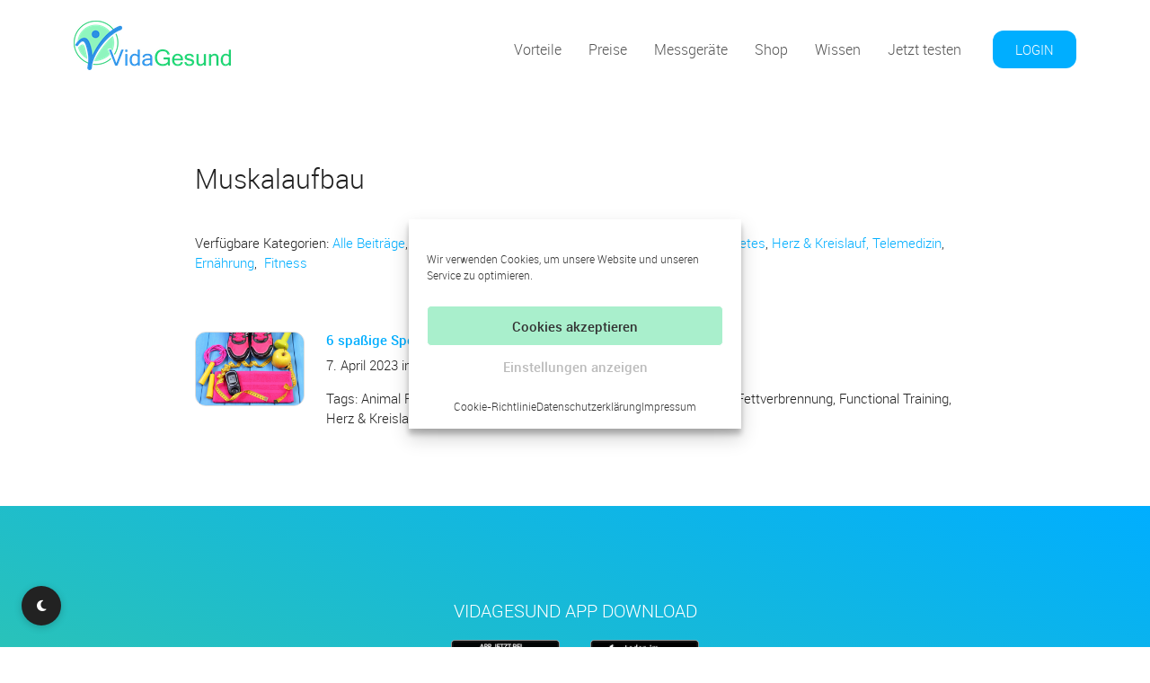

--- FILE ---
content_type: text/html; charset=UTF-8
request_url: https://vidagesund.de/tag/muskalaufbau/
body_size: 16456
content:
<!DOCTYPE html>
<html xmlns="http://www.w3.org/1999/xhtml" xml:lang="de" lang="de">
<head>
<title>Muskalaufbau Archives &#8211; VidaGesund</title>
<meta charset="UTF-8"/>
<meta http-equiv="X-UA-Compatible" content="IE=edge">
<meta name="viewport" content="width=device-width, initial-scale=1">
<!--meta name="google-site-verification" content="EswEYwMcEC53xY8YJriKm6FdZQtoiZM85xG1NJHkSBQ" /-->

<link rel="pingback" href="https://vidagesund.de/xmlrpc.php" />
<link rel="shortcut icon" href="https://vidagesund.de/wp-content/themes/white2D/favicon.ico?x93157" type="image/x-icon" />


<link rel="apple-touch-icon" sizes="180x180" href="/apple-touch-icon.png?x93157">
<link rel="icon" type="image/png" sizes="32x32" href="/favicon-32x32.png?x93157">
<link rel="icon" type="image/png" sizes="16x16" href="/favicon-16x16.png?x93157">
<link rel="manifest" href="/site.webmanifest">
<link rel="mask-icon" href="/safari-pinned-tab.svg?x93157" color="#00a1ef">
<meta name="msapplication-TileColor" content="#2b5797">
<meta name="theme-color" content="#ffffff">


<meta name='robots' content='noindex, follow' />

	<!-- This site is optimized with the Yoast SEO plugin v26.7 - https://yoast.com/wordpress/plugins/seo/ -->
	<script type="application/ld+json" class="yoast-schema-graph">{"@context":"https://schema.org","@graph":[{"@type":"CollectionPage","@id":"https://vidagesund.de/tag/muskalaufbau/","url":"https://vidagesund.de/tag/muskalaufbau/","name":"Muskalaufbau Archives &#8211; VidaGesund","isPartOf":{"@id":"https://vidagesund.de/#website"},"primaryImageOfPage":{"@id":"https://vidagesund.de/tag/muskalaufbau/#primaryimage"},"image":{"@id":"https://vidagesund.de/tag/muskalaufbau/#primaryimage"},"thumbnailUrl":"https://vidagesund.de/wp-content/uploads/Sportarten-1.jpg","inLanguage":"de"},{"@type":"ImageObject","inLanguage":"de","@id":"https://vidagesund.de/tag/muskalaufbau/#primaryimage","url":"https://vidagesund.de/wp-content/uploads/Sportarten-1.jpg","contentUrl":"https://vidagesund.de/wp-content/uploads/Sportarten-1.jpg","width":1680,"height":1131,"caption":"Sportart für Diabetiker"},{"@type":"WebSite","@id":"https://vidagesund.de/#website","url":"https://vidagesund.de/","name":"VidaGesund","description":"Diabetes und Bluthochdruck App","potentialAction":[{"@type":"SearchAction","target":{"@type":"EntryPoint","urlTemplate":"https://vidagesund.de/?s={search_term_string}"},"query-input":{"@type":"PropertyValueSpecification","valueRequired":true,"valueName":"search_term_string"}}],"inLanguage":"de"}]}</script>
	<!-- / Yoast SEO plugin. -->


<link rel='dns-prefetch' href='//cdnjs.cloudflare.com' />
<link rel="alternate" type="application/rss+xml" title="VidaGesund &raquo; Muskalaufbau Schlagwort-Feed" href="https://vidagesund.de/tag/muskalaufbau/feed/" />
<style id='wp-img-auto-sizes-contain-inline-css' type='text/css'>
img:is([sizes=auto i],[sizes^="auto," i]){contain-intrinsic-size:3000px 1500px}
/*# sourceURL=wp-img-auto-sizes-contain-inline-css */
</style>
<link rel='stylesheet' id='pt-cv-public-style-css' href='https://vidagesund.de/wp-content/plugins/content-views-query-and-display-post-page/public/assets/css/cv.css?x93157' type='text/css' media='all' />
<style id='wp-emoji-styles-inline-css' type='text/css'>

	img.wp-smiley, img.emoji {
		display: inline !important;
		border: none !important;
		box-shadow: none !important;
		height: 1em !important;
		width: 1em !important;
		margin: 0 0.07em !important;
		vertical-align: -0.1em !important;
		background: none !important;
		padding: 0 !important;
	}
/*# sourceURL=wp-emoji-styles-inline-css */
</style>
<style id='classic-theme-styles-inline-css' type='text/css'>
/*! This file is auto-generated */
.wp-block-button__link{color:#fff;background-color:#32373c;border-radius:9999px;box-shadow:none;text-decoration:none;padding:calc(.667em + 2px) calc(1.333em + 2px);font-size:1.125em}.wp-block-file__button{background:#32373c;color:#fff;text-decoration:none}
/*# sourceURL=/wp-includes/css/classic-themes.min.css */
</style>
<link rel='stylesheet' id='contact-form-7-css' href='https://vidagesund.de/wp-content/plugins/contact-form-7/includes/css/styles.css?x93157' type='text/css' media='all' />
<link rel='stylesheet' id='cmplz-general-css' href='https://vidagesund.de/wp-content/plugins/complianz-gdpr-premium/assets/css/cookieblocker.min.css?x93157' type='text/css' media='all' />
<link rel='stylesheet' id='main-style-bootstrap-css' href='https://vidagesund.de/wp-content/themes/white2D/bootstrap-5.1.3-dist/css/bootstrap.css?x93157' type='text/css' media='' />
<link rel='stylesheet' id='font-awesome-css' href='https://cdnjs.cloudflare.com/ajax/libs/font-awesome/6.4.0/css/all.min.css' type='text/css' media='all' />
<link rel='stylesheet' id='newsletter-css' href='https://vidagesund.de/wp-content/plugins/newsletter/style.css?x93157' type='text/css' media='all' />
<script type="text/javascript" src="https://vidagesund.de/wp-includes/js/jquery/jquery.min.js?x93157" id="jquery-core-js"></script>
<script type="text/javascript" src="https://vidagesund.de/wp-includes/js/jquery/jquery-migrate.min.js?x93157" id="jquery-migrate-js"></script>
<script type="text/javascript" src="https://vidagesund.de/wp-content/themes/white2D/bootstrap-5.1.3-dist/js/bootstrap.bundle.min.js?x93157" id="bootstrap-js"></script>
<link rel="https://api.w.org/" href="https://vidagesund.de/wp-json/" /><link rel="alternate" title="JSON" type="application/json" href="https://vidagesund.de/wp-json/wp/v2/tags/907" /><link rel="EditURI" type="application/rsd+xml" title="RSD" href="https://vidagesund.de/xmlrpc.php?rsd" />
<meta name="generator" content="WordPress 6.9" />
			<style>.cmplz-hidden {
					display: none !important;
				}</style>

<link rel="stylesheet" href="https://vidagesund.de/wp-content/themes/white2D/style.css?x93157&amp;1758113473">
<script src="https://www.gstatic.com/firebasejs/8.10.0/firebase-app.js"></script>
<script src="https://www.gstatic.com/firebasejs/8.10.0/firebase-auth.js"></script>
<script>

    // Firebase Web / App configuration (Google / Apple Login)
    var firebaseConfig = {
        apiKey: "AIzaSyDAndpLGS3sCFTFeCxV7MpE0x-U-SEqDwg",
        authDomain: "vidagesund-f7724.firebaseapp.com",
        projectId: "vidagesund-f7724",
        storageBucket: "vidagesund-f7724.firebasestorage.app",
        messagingSenderId: "898005816293",
        appId: "1:898005816293:web:04691fc8df58803f3d950c"
    };
    // Initialize Firebase
    firebase.initializeApp(firebaseConfig);
</script>
<style id='global-styles-inline-css' type='text/css'>
:root{--wp--preset--aspect-ratio--square: 1;--wp--preset--aspect-ratio--4-3: 4/3;--wp--preset--aspect-ratio--3-4: 3/4;--wp--preset--aspect-ratio--3-2: 3/2;--wp--preset--aspect-ratio--2-3: 2/3;--wp--preset--aspect-ratio--16-9: 16/9;--wp--preset--aspect-ratio--9-16: 9/16;--wp--preset--color--black: #000000;--wp--preset--color--cyan-bluish-gray: #abb8c3;--wp--preset--color--white: #ffffff;--wp--preset--color--pale-pink: #f78da7;--wp--preset--color--vivid-red: #cf2e2e;--wp--preset--color--luminous-vivid-orange: #ff6900;--wp--preset--color--luminous-vivid-amber: #fcb900;--wp--preset--color--light-green-cyan: #7bdcb5;--wp--preset--color--vivid-green-cyan: #00d084;--wp--preset--color--pale-cyan-blue: #8ed1fc;--wp--preset--color--vivid-cyan-blue: #0693e3;--wp--preset--color--vivid-purple: #9b51e0;--wp--preset--gradient--vivid-cyan-blue-to-vivid-purple: linear-gradient(135deg,rgb(6,147,227) 0%,rgb(155,81,224) 100%);--wp--preset--gradient--light-green-cyan-to-vivid-green-cyan: linear-gradient(135deg,rgb(122,220,180) 0%,rgb(0,208,130) 100%);--wp--preset--gradient--luminous-vivid-amber-to-luminous-vivid-orange: linear-gradient(135deg,rgb(252,185,0) 0%,rgb(255,105,0) 100%);--wp--preset--gradient--luminous-vivid-orange-to-vivid-red: linear-gradient(135deg,rgb(255,105,0) 0%,rgb(207,46,46) 100%);--wp--preset--gradient--very-light-gray-to-cyan-bluish-gray: linear-gradient(135deg,rgb(238,238,238) 0%,rgb(169,184,195) 100%);--wp--preset--gradient--cool-to-warm-spectrum: linear-gradient(135deg,rgb(74,234,220) 0%,rgb(151,120,209) 20%,rgb(207,42,186) 40%,rgb(238,44,130) 60%,rgb(251,105,98) 80%,rgb(254,248,76) 100%);--wp--preset--gradient--blush-light-purple: linear-gradient(135deg,rgb(255,206,236) 0%,rgb(152,150,240) 100%);--wp--preset--gradient--blush-bordeaux: linear-gradient(135deg,rgb(254,205,165) 0%,rgb(254,45,45) 50%,rgb(107,0,62) 100%);--wp--preset--gradient--luminous-dusk: linear-gradient(135deg,rgb(255,203,112) 0%,rgb(199,81,192) 50%,rgb(65,88,208) 100%);--wp--preset--gradient--pale-ocean: linear-gradient(135deg,rgb(255,245,203) 0%,rgb(182,227,212) 50%,rgb(51,167,181) 100%);--wp--preset--gradient--electric-grass: linear-gradient(135deg,rgb(202,248,128) 0%,rgb(113,206,126) 100%);--wp--preset--gradient--midnight: linear-gradient(135deg,rgb(2,3,129) 0%,rgb(40,116,252) 100%);--wp--preset--font-size--small: 13px;--wp--preset--font-size--medium: 20px;--wp--preset--font-size--large: 36px;--wp--preset--font-size--x-large: 42px;--wp--preset--spacing--20: 0.44rem;--wp--preset--spacing--30: 0.67rem;--wp--preset--spacing--40: 1rem;--wp--preset--spacing--50: 1.5rem;--wp--preset--spacing--60: 2.25rem;--wp--preset--spacing--70: 3.38rem;--wp--preset--spacing--80: 5.06rem;--wp--preset--shadow--natural: 6px 6px 9px rgba(0, 0, 0, 0.2);--wp--preset--shadow--deep: 12px 12px 50px rgba(0, 0, 0, 0.4);--wp--preset--shadow--sharp: 6px 6px 0px rgba(0, 0, 0, 0.2);--wp--preset--shadow--outlined: 6px 6px 0px -3px rgb(255, 255, 255), 6px 6px rgb(0, 0, 0);--wp--preset--shadow--crisp: 6px 6px 0px rgb(0, 0, 0);}:where(.is-layout-flex){gap: 0.5em;}:where(.is-layout-grid){gap: 0.5em;}body .is-layout-flex{display: flex;}.is-layout-flex{flex-wrap: wrap;align-items: center;}.is-layout-flex > :is(*, div){margin: 0;}body .is-layout-grid{display: grid;}.is-layout-grid > :is(*, div){margin: 0;}:where(.wp-block-columns.is-layout-flex){gap: 2em;}:where(.wp-block-columns.is-layout-grid){gap: 2em;}:where(.wp-block-post-template.is-layout-flex){gap: 1.25em;}:where(.wp-block-post-template.is-layout-grid){gap: 1.25em;}.has-black-color{color: var(--wp--preset--color--black) !important;}.has-cyan-bluish-gray-color{color: var(--wp--preset--color--cyan-bluish-gray) !important;}.has-white-color{color: var(--wp--preset--color--white) !important;}.has-pale-pink-color{color: var(--wp--preset--color--pale-pink) !important;}.has-vivid-red-color{color: var(--wp--preset--color--vivid-red) !important;}.has-luminous-vivid-orange-color{color: var(--wp--preset--color--luminous-vivid-orange) !important;}.has-luminous-vivid-amber-color{color: var(--wp--preset--color--luminous-vivid-amber) !important;}.has-light-green-cyan-color{color: var(--wp--preset--color--light-green-cyan) !important;}.has-vivid-green-cyan-color{color: var(--wp--preset--color--vivid-green-cyan) !important;}.has-pale-cyan-blue-color{color: var(--wp--preset--color--pale-cyan-blue) !important;}.has-vivid-cyan-blue-color{color: var(--wp--preset--color--vivid-cyan-blue) !important;}.has-vivid-purple-color{color: var(--wp--preset--color--vivid-purple) !important;}.has-black-background-color{background-color: var(--wp--preset--color--black) !important;}.has-cyan-bluish-gray-background-color{background-color: var(--wp--preset--color--cyan-bluish-gray) !important;}.has-white-background-color{background-color: var(--wp--preset--color--white) !important;}.has-pale-pink-background-color{background-color: var(--wp--preset--color--pale-pink) !important;}.has-vivid-red-background-color{background-color: var(--wp--preset--color--vivid-red) !important;}.has-luminous-vivid-orange-background-color{background-color: var(--wp--preset--color--luminous-vivid-orange) !important;}.has-luminous-vivid-amber-background-color{background-color: var(--wp--preset--color--luminous-vivid-amber) !important;}.has-light-green-cyan-background-color{background-color: var(--wp--preset--color--light-green-cyan) !important;}.has-vivid-green-cyan-background-color{background-color: var(--wp--preset--color--vivid-green-cyan) !important;}.has-pale-cyan-blue-background-color{background-color: var(--wp--preset--color--pale-cyan-blue) !important;}.has-vivid-cyan-blue-background-color{background-color: var(--wp--preset--color--vivid-cyan-blue) !important;}.has-vivid-purple-background-color{background-color: var(--wp--preset--color--vivid-purple) !important;}.has-black-border-color{border-color: var(--wp--preset--color--black) !important;}.has-cyan-bluish-gray-border-color{border-color: var(--wp--preset--color--cyan-bluish-gray) !important;}.has-white-border-color{border-color: var(--wp--preset--color--white) !important;}.has-pale-pink-border-color{border-color: var(--wp--preset--color--pale-pink) !important;}.has-vivid-red-border-color{border-color: var(--wp--preset--color--vivid-red) !important;}.has-luminous-vivid-orange-border-color{border-color: var(--wp--preset--color--luminous-vivid-orange) !important;}.has-luminous-vivid-amber-border-color{border-color: var(--wp--preset--color--luminous-vivid-amber) !important;}.has-light-green-cyan-border-color{border-color: var(--wp--preset--color--light-green-cyan) !important;}.has-vivid-green-cyan-border-color{border-color: var(--wp--preset--color--vivid-green-cyan) !important;}.has-pale-cyan-blue-border-color{border-color: var(--wp--preset--color--pale-cyan-blue) !important;}.has-vivid-cyan-blue-border-color{border-color: var(--wp--preset--color--vivid-cyan-blue) !important;}.has-vivid-purple-border-color{border-color: var(--wp--preset--color--vivid-purple) !important;}.has-vivid-cyan-blue-to-vivid-purple-gradient-background{background: var(--wp--preset--gradient--vivid-cyan-blue-to-vivid-purple) !important;}.has-light-green-cyan-to-vivid-green-cyan-gradient-background{background: var(--wp--preset--gradient--light-green-cyan-to-vivid-green-cyan) !important;}.has-luminous-vivid-amber-to-luminous-vivid-orange-gradient-background{background: var(--wp--preset--gradient--luminous-vivid-amber-to-luminous-vivid-orange) !important;}.has-luminous-vivid-orange-to-vivid-red-gradient-background{background: var(--wp--preset--gradient--luminous-vivid-orange-to-vivid-red) !important;}.has-very-light-gray-to-cyan-bluish-gray-gradient-background{background: var(--wp--preset--gradient--very-light-gray-to-cyan-bluish-gray) !important;}.has-cool-to-warm-spectrum-gradient-background{background: var(--wp--preset--gradient--cool-to-warm-spectrum) !important;}.has-blush-light-purple-gradient-background{background: var(--wp--preset--gradient--blush-light-purple) !important;}.has-blush-bordeaux-gradient-background{background: var(--wp--preset--gradient--blush-bordeaux) !important;}.has-luminous-dusk-gradient-background{background: var(--wp--preset--gradient--luminous-dusk) !important;}.has-pale-ocean-gradient-background{background: var(--wp--preset--gradient--pale-ocean) !important;}.has-electric-grass-gradient-background{background: var(--wp--preset--gradient--electric-grass) !important;}.has-midnight-gradient-background{background: var(--wp--preset--gradient--midnight) !important;}.has-small-font-size{font-size: var(--wp--preset--font-size--small) !important;}.has-medium-font-size{font-size: var(--wp--preset--font-size--medium) !important;}.has-large-font-size{font-size: var(--wp--preset--font-size--large) !important;}.has-x-large-font-size{font-size: var(--wp--preset--font-size--x-large) !important;}
/*# sourceURL=global-styles-inline-css */
</style>
</head>
<body data-cmplz=1 class="archive tag tag-muskalaufbau tag-907 wp-theme-white2D"><script>	
	function applyDarkModeFromStorage() {
		if (localStorage.getItem('dark-mode') === '1') {
			document.body.classList.add('dark-mode');
		}
	  
		const params = new URLSearchParams(window.location.search);
		if (params.get("OS") === "android") {
			document.body.classList.add("android");
		}
	  
		if (params.get('colorScheme') === 'dark') {
			document.body.classList.add('dark-mode');
		}	  
	}
	
	applyDarkModeFromStorage();</script>



<nav id="main_menu" class="navbar navbar-expand-lg navbar-light bg-light">

    <div class="container">
        <!-- Navigation and Login get grouped for better mobile display -->
        <div class="navbar-header">
            <button class="navbar-toggler" type="button" data-bs-toggle="collapse" data-bs-target="#main-nav" aria-controls="main-nav" aria-expanded="false" aria-label="Toggle navigation">
                <span class="navbar-toggler-icon"></span>
            </button>

            <a class="navbar-brand" href="https://vidagesund.de">
                <img src="https://vidagesund.de/wp-content/uploads/Logo_VidaGesund.png?x93157" alt="VidaGesund Blutzucker und Fitness Selbstmanagement" title="VidaGesund Blutzucker und Fitness Selbstmanagement">
            </a>


        <!-- Collect the nav links, forms, and other content for toggling -->
        <div class="collapse navbar-collapse " id="main-nav">
			<div class="d-flex justify-content-center justify-content-lg-end align-items-center">
				<div class="d-flex align-items-center">
            <ul id="menu-main-menu" class="nav navbar-nav ms-auto"><li id="menu-item-10419" class="menu-item menu-item-type-post_type menu-item-object-page menu-item-10419"><a title="Vorteile" href="https://vidagesund.de/vorteile/">Vorteile</a></li>
<li id="menu-item-26563" class="menu-item menu-item-type-post_type menu-item-object-page menu-item-26563"><a title="Preise" href="https://vidagesund.de/basic-premium/">Preise</a></li>
<li id="menu-item-25500" class="menu-item menu-item-type-post_type menu-item-object-page menu-item-25500"><a title="Messgeräte" href="https://vidagesund.de/apps-und-messgeraete/">Messgeräte</a></li>
<li id="menu-item-29345" class="menu-item menu-item-type-custom menu-item-object-custom menu-item-29345"><a title="Shop" href="https://shop.vidagesund.de">Shop</a></li>
<li id="menu-item-7172" class="menu-item menu-item-type-custom menu-item-object-custom menu-item-7172"><a title="Wissen" href="/vidapedia/">Wissen</a></li>
<li id="menu-item-26295" class="menu-item menu-item-type-custom menu-item-object-custom menu-item-26295"><a title="Jetzt testen" href="/registrierung/">Jetzt testen</a></li>
</ul>                <ul class="nav ms-auto">
                    <li>
                        <a href="#" onclick="toggleElementDisplay('MeinLogin')" id="nav-login" class="btn_login">LOGIN</a>
                    </li>
                </ul>
            				</div><!-- /.collapse navbar-collapse -->
			</div><!-- /.d-flex w-100 -->
      </div><!-- /.d-flex align-items-center -->

			</div><!-- /.navbar-header -->
    </div><!-- /.container -->
</nav>





<div id="MeinLogin">
	<form name="login-form" id="sidebar-login-form" class="standard-form login_form" action="https://vidagesund.de/wp-login.php" method="post">
		<div class="closed_b" style="display: flex; justify-content: space-between; align-items: center;">
            <span class="admin">LOGIN</span>
		    <a class="admin" href="#" onclick="toggleElementDisplay('MeinLogin')" style="text-decoration:none;">X</a>
		</div>
        <div class="login_form_bck_fields login_w">
            <input type="text" name="log" id="sidebar-user-login" class="input other_2" placeholder="E-Mail" value="" tabindex="97"/>
        </div>
        <div id="next-button" class="submit_w">
            <input type="button" onclick="showPasswordField()" id="sidebar-next-submit" class="btn_login" tabindex="98" value="Weiter" />
        </div>
        <div id="password-field" class="login_form_bck_fields password_w" style="display:none;">
            <input type="password" name="pwd" id="sidebar-user-pass" class="input other_2" placeholder="Passwort" value="" tabindex="99"/>
        </div>
        <div id="login-button" class="submit_w" style="display:none;">
            <input type="submit" name="wp-submit" id="sidebar-wp-submit" value="Einloggen" tabindex="100" class="btn_login"/>
        </div>
        <input type="hidden" name="testcookie" value="1" />
        <span><a href="https://vidagesund.de/wp-login.php?action=lostpassword" target="_blank">Passwort vergessen?</a> </span>

        <div class="registriert_w">
            <div>
                Noch nicht registriert?&nbsp;
                <a href="/registrierung" title="Benutzerkonto erstellen">Registrieren</a>
            </div>
        </div>
        <div class="alternative-login">
            <div style="font-size:14px; text-align:center; margin-top: 20px;">
                <span>Oder</span>
                <br>
                <button id="google-button" type="button" onclick="googleLogin()" class="btn_login" style="margin-top: 10px; display: flex; align-items: center; justify-content: center;">
                    <div class="gsi-material-button-icon" style="margin-right: 10px;">
                        <svg version="1.1" xmlns="http://www.w3.org/2000/svg" viewBox="0 0 48 48" xmlns:xlink="http://www.w3.org/1999/xlink" style="display: block;">
                            <path fill="#EA4335" d="M24 9.5c3.54 0 6.71 1.22 9.21 3.6l6.85-6.85C35.9 2.38 30.47 0 24 0 14.62 0 6.51 5.38 2.56 13.22l7.98 6.19C12.43 13.72 17.74 9.5 24 9.5z"></path>
                            <path fill="#4285F4" d="M46.98 24.55c0-1.57-.15-3.09-.38-4.55H24v9.02h12.94c-.58 2.96-2.26 5.48-4.78 7.18l7.73 6c4.51-4.18 7.09-10.36 7.09-17.65z"></path>
                            <path fill="#FBBC05" d="M10.53 28.59c-.48-1.45-.76-2.99-.76-4.59s.27-3.14.76-4.59l-7.98-6.19C.92 16.46 0 20.12 0 24c0 3.88.92 7.54 2.56 10.78l7.97-6.19z"></path>
                            <path fill="#34A853" d="M24 48c6.48 0 11.93-2.13 15.89-5.81l-7.73-6c-2.15 1.45-4.92 2.3-8.16 2.3-6.26 0-11.57-4.22-13.47-9.91l-7.98 6.19C6.51 42.62 14.62 48 24 48z"></path>
                            <path fill="none" d="M0 0h48v48H0z"></path>
                        </svg>
                    </div>
                    <span style="flex-grow: 1; text-align: center; margin-right:35px; margin-top:0px">Mit Google fortsetzen</span>
                </button>
                <button id="apple-button" type="button" onclick="appleLogin()" class="btn_login" style="margin-top: 10px; display: flex; align-items: center; justify-content: center;">
                    <div class="gsi-material-button-icon" style="margin-right: 10px;">
                        <img src="/wp-content/uploads/icons/Apple_logo_black.svg?x93157" alt="Apple Login" style="height: 20px; vertical-align: middle; margin-right: 10px;">
                    </div>
                    <span style="flex-grow: 1; text-align: center; margin-right:35px; margin-top:0px">Mit Apple fortsetzen</span>
                </button>
            </div>
        </div>
	</form>
</div>

<script>



function showPasswordField() {
    var usernameField = document.getElementById('sidebar-user-login');
    var passwordField = document.getElementById('password-field');
    var loginButton = document.getElementById('login-button');
    var nextButton = document.getElementById('next-button');
    if (usernameField.value.length > 0) {
        passwordField.style.display = 'block';
        loginButton.style.display = 'block';
        nextButton.style.display = 'none';
    }
}

/**
 * Handles the Google login process.
 *
 * This function initiates the Google OAuth 2.0 authentication flow. It redirects the user to the Google login page,
 * where they can authenticate and authorize the application to access their Google account information.
 * Upon successful authentication, Google redirects the user back to the specified redirect URI with an authorization code.
 * The function then exchanges the authorization code for an access token, which can be used to access the user's Google account data.
 *
 * @param string $clientId The client ID obtained from the Google Developer Console.
 * @param string $clientSecret The client secret obtained from the Google Developer Console.
 * @param string $redirectUri The URI to which Google will redirect the user after authentication.
 * @param string $scope The scope of the access request, specifying the resources and operations the application needs.
 * @return void
 */
function googleLogin() {
    var provider = new firebase.auth.GoogleAuthProvider();
    firebase.auth().signInWithPopup(provider).then(function(result) {
        var token = result.credential.accessToken;
        var user = result.user;
        // Handle successful login here
        // Send user data to the server to log in or register
        fetch('https://vidagesund.de/wp-admin/admin-ajax.php', {
            method: 'POST',
            headers: {
                'Content-Type': 'application/x-www-form-urlencoded'
            },
            body: new URLSearchParams({
                action: 'firebase_login',
                email: user.email,
                displayName: user.displayName
            })
        }).then(response => response.json()).then(data => {
            if (data.success) {
                window.location.href = '/dashboard';
            } else {
                console.error(data);
                console.error(data.message);
            }
        }).catch(error => {
            console.error('Error:', error);
        });
    }).catch(function(error) {
        // Handle Errors here.
        var errorCode = error.code;
        var errorMessage = error.message;
        console.log(errorCode, errorMessage);
    });
}

/**
 * Handles the login process for users using Apple ID.
 *
 * This function initiates the login process for users who choose to log in
 * using their Apple ID. It validates the Apple ID token, retrieves user
 * information from Apple, and creates or updates the user record in the
 * local database. If the login is successful, it returns the user data
 * and a session token.
 *
 * @param string $appleToken The token provided by Apple for authentication.
 * @return array An associative array containing user data and session token.
 * @throws InvalidArgumentException If the provided Apple token is invalid.
 * @throws Exception If there is an error during the login process.
 */
function appleLogin() {
    var provider = new firebase.auth.OAuthProvider('apple.com');
    firebase.auth().signInWithPopup(provider).then(function(result) {
        var token = result.credential.accessToken;
        var user = result.user;
        // Handle successful login here
        console.log(user);
        console.log(user.email);
        // Send user data to the server to log in or register
        fetch('https://vidagesund.de/wp-admin/admin-ajax.php', {
            method: 'POST',
            headers: {
                'Content-Type': 'application/x-www-form-urlencoded'
            },

            body: new URLSearchParams({
                action: 'firebase_login',
                email: user.email,
                displayName: user.email
            })
        }).then(response => response.json()).then(data => {
            if (data.success) {
                window.location.href = '/dashboard';
            } else {
                console.error(data);
                console.error(data.message);
            }
        }).catch(error => {
            console.error('Error:', error);
        });
    }).catch(function(error) {
        // Handle Errors here.
        var errorCode = error.code;
        var errorMessage = error.message;
        console.log(errorCode, errorMessage);
    });
}
</script>



	<div class="container page-inner">
<style>

#toggle_contact_sidebar  { position: fixed;
  right: 0;
  top: 200px;
  z-index: 2001;
  width: 50px;
  background-color: #00aeff;
  height: 120px;
  padding: 15px;
  border-radius: 12px 0px 0px 12px;}

#sidebar_right_content {
right: -260px;
top:0px;
position: fixed;
width:260px;
height:100%;
background: #E5EFFF;
z-index: 2001;
padding:15px;
/*box-shadow: -7px 0px 42px 0px rgba(0,0,0,0.75);*/

-webkit-box-shadow: -14px 7px 25px -10px rgba(0,0,0,0.75);
-moz-box-shadow: -14px 7px 25px -10px rgba(0,0,0,0.75);
box-shadow: -14px 7px 25px -10px rgba(0,0,0,0.75);
}


/*hide image + sidebar for desktop and tablet*/
@media screen and (max-width: 55.1875em){
#toggle_contact_sidebar  { display:none;}
}


</style>



<style>
.attachment-post-thumbnail {
/*height: 150px;
width: 200px; */
width: 100%;
height: auto;
border: 1px solid #ddd; }
</style>

	 <!--div class="entry_logged_in"-->  <!--div class="entry"--> 	 <h1 class="pagetitle">Muskalaufbau</h1>
	  <br/>
	  Verfügbare Kategorien:
			<a title="Alle Beiträge" href="/news/">Alle Beiträge</a>, 
	    <a title="Alle VidaGesund-News" href="/vidagesund-news/">Neuigkeiten auf VidaGesund</a>, 
	  <a title="Alle Internet-News" href="/internet-news/">Gesundheits-News</a>, 
	  <a title="Alle Artikel zum Thema Diabetes" href="/internet-news/diabetes/">Diabetes</a>,
	  <a title="Alle Artikel zum Thema Herz &amp; Kreislauf" href="/internet-news/herz-kreislauf/">Herz &amp; Kreislauf,</a>
	  <a title="Alle Artikel zum Thema Telemedizin" href="/internet-news/telemedizin/">Telemedizin</a>,
	  <a title="Alle Artikel zum Thema Ernährung" href="/kategorie/internet-news/ernaehrung/">Ernährung</a>, 
	  <a title="Alle Artikel zum Thema Fitness" href="/kategorie/internet-news/fitness/">Fitness</a>
	  <br/>  <br/>
			<strong> </strong>
		<br/>
		<br/>
		
			<div id="post-22509" class="post-22509 post type-post status-publish format-standard has-post-thumbnail hentry category-diabetes category-fitness category-herz-kreislauf category-internet-news tag-animal-flow tag-ausdauersport tag-barre-concept tag-crunning tag-diabetes tag-fettverbrennung tag-functional-training tag-herz-kreislauf tag-muskalaufbau tag-poolbiking tag-skiken tag-sport">

			<div class="row">
			<div class="col-xs-12 col-sm-2">
			 <img width="1680" height="1131" src="https://vidagesund.de/wp-content/uploads/Sportarten-1.jpg?x93157" class="attachment-post-thumbnail size-post-thumbnail wp-post-image" alt="Sportart für Diabetiker" decoding="async" fetchpriority="high" srcset="https://vidagesund.de/wp-content/uploads/Sportarten-1.jpg 1680w, https://vidagesund.de/wp-content/uploads/Sportarten-1-300x202.jpg 300w, https://vidagesund.de/wp-content/uploads/Sportarten-1-768x517.jpg 768w, https://vidagesund.de/wp-content/uploads/Sportarten-1-1024x689.jpg 1024w" sizes="(max-width: 1680px) 100vw, 1680px" />		     </div>
	         <div class="col-xs-12 col-sm-10">
					<h5 class="posttitle"><a href="https://vidagesund.de/spassige-sportart-typ-2-diabetiker/" rel="bookmark" title="Link zu6 spaßige Sportarten für Typ-2-Diabetiker">6 spaßige Sportarten für Typ-2-Diabetiker</a></h5>
					<p class="date"><span> 7. April 2023 in <a href="https://vidagesund.de/internet-news/diabetes/" rel="category tag">Diabetes</a>, <a href="https://vidagesund.de/internet-news/fitness/" rel="category tag">Fitness</a>, <a href="https://vidagesund.de/internet-news/herz-kreislauf/" rel="category tag">Herz &amp; Kreislauf</a>, <a href="https://vidagesund.de/internet-news/" rel="category tag">Internet News</a></span></p>

											<p class="postmetadata"><span class="tags">Tags: <a href="https://vidagesund.de/tag/animal-flow/" rel="tag">Animal Flow</a>, <a href="https://vidagesund.de/tag/ausdauersport/" rel="tag">Ausdauersport</a>, <a href="https://vidagesund.de/tag/barre-concept/" rel="tag">Barre Concept</a>, <a href="https://vidagesund.de/tag/crunning/" rel="tag">Crunning</a>, <a href="https://vidagesund.de/tag/diabetes/" rel="tag">Diabetes</a>, <a href="https://vidagesund.de/tag/fettverbrennung/" rel="tag">Fettverbrennung</a>, <a href="https://vidagesund.de/tag/functional-training/" rel="tag">Functional Training</a>, <a href="https://vidagesund.de/tag/herz-kreislauf/" rel="tag">Herz &amp; Kreislauf</a>, <a href="https://vidagesund.de/tag/muskalaufbau/" rel="tag">Muskalaufbau</a>, <a href="https://vidagesund.de/tag/poolbiking/" rel="tag">Poolbiking</a>, <a href="https://vidagesund.de/tag/skiken/" rel="tag">Skiken</a>, <a href="https://vidagesund.de/tag/sport/" rel="tag">Sport</a></span>					</p>
 			</div>
 			</div>
 			<br>

			</div> <!-- .post -->
		

	 <strong>	</strong>
	
</div> <!-- /container -->
</div>
<footer>

    <div id="upper_footer">
        <div class="container vidagesund-section">

            <div class="row" style="text-align:center;">

                <div class="footer-app-download-container">
                    <h3>VIDAGESUND APP DOWNLOAD</h3>
                    <div style="float:left;">
                        <a href="https://play.google.com/store/apps/details?id=de.vidagesund.app" onclick="handleAppAdButtonClick('footer', 'Google Play');" target="_blank">
                            <img width="121px" height="35px" title="Downlaodseite in Google Play" src="/wp-content/uploads/btn_google_play.png?x93157" alt="Jetzt im Google Play Store VidaGesund Apps für Diabetes, Herz-Kreislauf und Fitness">
                        </a>
                    </div>
                    <div style="float:right;">
                        <a href="https://itunes.apple.com/de/app/diabetes-und-blutdruck-app/id721625387?mt=8&uo=4" onclick="handleAppAdButtonClick('footer', 'App Store');" target="_blank">
                            <img width="121px" height="35px" title="Downlaodseite im App Store" src="/wp-content/uploads/btn_app_store.png?x93157" alt="Jetzt im Apple App Store VidaGesund Apps für Diabetes, Herz-Kreislauf und Fitness">
                        </a>
                    </div>
                </div>
            </div>

            <div class="row">
                <div class="col-6 col-md-3" id="footer_menu">
                    <div class="footerheadline">VidaGesund</div>

                    <div class="menu-footer-menue-container"><ul id="menu-footer-menue" class="menu"><li id="menu-item-5997" class="menu-item menu-item-type-post_type menu-item-object-page menu-item-5997"><a href="https://vidagesund.de/kontakt/">Kontakt &#038; Support</a></li>
<li id="menu-item-31334" class="menu-item menu-item-type-custom menu-item-object-custom menu-item-31334"><a href="/newsletter/">Newsletter</a></li>
<li id="menu-item-31335" class="menu-item menu-item-type-custom menu-item-object-custom menu-item-31335"><a href="/rezepte-einloesen/">Rezepte einlösen</a></li>
<li id="menu-item-26435" class="menu-item menu-item-type-post_type menu-item-object-page menu-item-26435"><a href="https://vidagesund.de/redaktion/">Redaktion</a></li>
<li id="menu-item-26437" class="menu-item menu-item-type-post_type menu-item-object-page menu-item-26437"><a href="https://vidagesund.de/evidenz-quellen-vidagesund/">Evidenz &#038; Quellen</a></li>
<li id="menu-item-26345" class="menu-item menu-item-type-post_type menu-item-object-page menu-item-26345"><a href="https://vidagesund.de/ueber-uns/">Über uns</a></li>
</ul></div>                </div>

                <div class="col-6 col-md-3" id="footer_menu">
                    <div class="footerheadline">Wichtige Themen</div>

                    <div class="menu-footer-menue-3-container"><ul id="menu-footer-menue-3" class="menu"><li id="menu-item-31336" class="menu-item menu-item-type-custom menu-item-object-custom menu-item-31336"><a href="/news/">News</a></li>
<li id="menu-item-30610" class="menu-item menu-item-type-custom menu-item-object-custom menu-item-30610"><a href="/blutzuckerwerte/">Blutzuckerwerte</a></li>
<li id="menu-item-30611" class="menu-item menu-item-type-custom menu-item-object-custom menu-item-30611"><a href="/blutdruckwerte/">Blutdrucknormalwerte</a></li>
<li id="menu-item-30613" class="menu-item menu-item-type-custom menu-item-object-custom menu-item-30613"><a href="/diabetes-risiko-test/">Diabetes Risiko Test</a></li>
<li id="menu-item-30614" class="menu-item menu-item-type-custom menu-item-object-custom menu-item-30614"><a href="/diabetes-apps/">Diabetes-App</a></li>
<li id="menu-item-30615" class="menu-item menu-item-type-custom menu-item-object-custom menu-item-30615"><a href="/blutdruck-apps/">Blutdruck-App</a></li>
</ul></div>                </div>

                <div class="col-6 col-md-3" id="footer_menu">
                    <div class="footerheadline">Rechtliches</div>

                    <div class="menu-footer-menue-2-container"><ul id="menu-footer-menue-2" class="menu"><li id="menu-item-28020" class="menu-item menu-item-type-post_type menu-item-object-page menu-item-28020"><a href="https://vidagesund.de/medizinprodukt/">Medizinprodukt</a></li>
<li id="menu-item-26278" class="menu-item menu-item-type-post_type menu-item-object-page menu-item-26278"><a href="https://vidagesund.de/datenschutz/">Datenschutz</a></li>
<li id="menu-item-26279" class="menu-item menu-item-type-post_type menu-item-object-page menu-item-26279"><a href="https://vidagesund.de/agb/">AGB</a></li>
<li id="menu-item-26280" class="menu-item menu-item-type-post_type menu-item-object-page menu-item-26280"><a href="https://vidagesund.de/impressum/">Impressum</a></li>
<li id="menu-item-28607" class="menu-item menu-item-type-post_type menu-item-object-page menu-item-28607"><a href="https://vidagesund.de/cookie-richtlinie-eu/">Cookie-Richtlinie (EU)</a></li>
</ul></div>                </div>

                <div class="col-6 col-md-3" id="footer_menu">
                    <div class="footerheadline">Soziale Medien</div>
                    <div id="start-digital_inner">
                        <a href="https://www.facebook.com/VidaGesund/" target="_blank" class="btn btn-block btn-social btn-facebook">
                            <span class="social-image">
                                <img src="/wp-content/uploads/icons_social_60px/icon_social_facebook.png?x93157" title="facebook" alt="facebook" width="25" />
                            </span>
                            <span class="social-lable">Auf Facebook folgen</span>
                        </a>
                        <br>
                        <a href="https://www.pinterest.com/pin/412783122097846323/" target="_blank" class="btn btn-block btn-social btn-pinterest">
                            <span class="social-image">
                                <img src="/wp-content/uploads/icons_social_60px/icon_social_pinterest.png?x93157" title="pinterest" alt="pinterest" width="25" />
                            </span>
                            <span class="social-lable">Pinterest</span>
                        </a>
                        <br>
                        <a href="https://twitter.com/intent/tweet?text=Eine%20tolle%20Webseite%20rund%20um%20das%20Thema%20Gesundheit.%20Digitales%20Tagebuch%2C%20viele%20Tipps%20zur%20Ern%C3%A4hrung%2C%20eine%20App%20und%20vieles%20mehr.&url=https://vidagesund.de" target="_blank" class="btn btn-block btn-social btn-twitter">
                            <span class="social-image">
                                <img src="/wp-content/uploads/icons_social_60px/icon_social_twitter.png?x93157" title="twitter" alt="twitter" width="25" />
                            </span>
                            <span class="social-lable">Twitter</span>
                        </a>
                        <br>
                        <a href="https://www.linkedin.com/in/alexander-gmelin-a17b92bb/" target="_blank" class="btn btn-block btn-social btn-linkedin">
                            <span class="social-image">
                                <img src="/wp-content/uploads/icons_social_60px/icon_social_linkedin.png?x93157" title="linkedin" alt="linkedin" width="25" />
                            </span>
                            <span class="social-lable">LinkedIn - Kontakt</span>
                        </a>
                    </div>
                </div>
            </div>

        </div>

        <div id="lower_footer">
            <div id="footer-text-below">
                <p>© 2026 VidaWell GmbH | Alle Rechte vorbehalten</p>
                <br>
            </div>
        </div>

    </div> <!-- /container -->

</footer>

<button onclick="topFunction()" id="btn_totop" title="Go to top">&#8963;</button>

<script type="speculationrules">
{"prefetch":[{"source":"document","where":{"and":[{"href_matches":"/*"},{"not":{"href_matches":["/wp-*.php","/wp-admin/*","/wp-content/uploads/*","/wp-content/*","/wp-content/plugins/*","/wp-content/themes/white2D/*","/*\\?(.+)"]}},{"not":{"selector_matches":"a[rel~=\"nofollow\"]"}},{"not":{"selector_matches":".no-prefetch, .no-prefetch a"}}]},"eagerness":"conservative"}]}
</script>

<!-- Consent Management powered by Complianz | GDPR/CCPA Cookie Consent https://wordpress.org/plugins/complianz-gdpr -->
<div id="cmplz-cookiebanner-container"><div class="cmplz-cookiebanner cmplz-hidden banner-1 center-minimal optin cmplz-center cmplz-categories-type-view-preferences" aria-modal="true" data-nosnippet="true" role="dialog" aria-live="polite" aria-labelledby="cmplz-header-1-optin" aria-describedby="cmplz-message-1-optin">
	<div class="cmplz-header">
		<div class="cmplz-logo"></div>
		<div class="cmplz-title" id="cmplz-header-1-optin">Cookie-Zustimmung verwalten</div>
		<div class="cmplz-close" tabindex="0" role="button" aria-label="Dialog schliessen">
			<svg aria-hidden="true" focusable="false" data-prefix="fas" data-icon="times" class="svg-inline--fa fa-times fa-w-11" role="img" xmlns="http://www.w3.org/2000/svg" viewBox="0 0 352 512"><path fill="currentColor" d="M242.72 256l100.07-100.07c12.28-12.28 12.28-32.19 0-44.48l-22.24-22.24c-12.28-12.28-32.19-12.28-44.48 0L176 189.28 75.93 89.21c-12.28-12.28-32.19-12.28-44.48 0L9.21 111.45c-12.28 12.28-12.28 32.19 0 44.48L109.28 256 9.21 356.07c-12.28 12.28-12.28 32.19 0 44.48l22.24 22.24c12.28 12.28 32.2 12.28 44.48 0L176 322.72l100.07 100.07c12.28 12.28 32.2 12.28 44.48 0l22.24-22.24c12.28-12.28 12.28-32.19 0-44.48L242.72 256z"></path></svg>
		</div>
	</div>

	<div class="cmplz-divider cmplz-divider-header"></div>
	<div class="cmplz-body">
		<div class="cmplz-message" id="cmplz-message-1-optin">Wir verwenden Cookies, um unsere Website und unseren Service zu optimieren.</div>
		<!-- categories start -->
		<div class="cmplz-categories">
			<details class="cmplz-category cmplz-functional" >
				<summary>
						<span class="cmplz-category-header">
							<span class="cmplz-category-title">Funktional</span>
							<span class='cmplz-always-active'>
								<span class="cmplz-banner-checkbox">
									<input type="checkbox"
										   id="cmplz-functional-optin"
										   data-category="cmplz_functional"
										   class="cmplz-consent-checkbox cmplz-functional"
										   size="40"
										   value="1"/>
									<label class="cmplz-label" for="cmplz-functional-optin"><span class="screen-reader-text">Funktional</span></label>
								</span>
								Immer aktiv							</span>
							<span class="cmplz-icon cmplz-open">
								<svg xmlns="http://www.w3.org/2000/svg" viewBox="0 0 448 512"  height="18" ><path d="M224 416c-8.188 0-16.38-3.125-22.62-9.375l-192-192c-12.5-12.5-12.5-32.75 0-45.25s32.75-12.5 45.25 0L224 338.8l169.4-169.4c12.5-12.5 32.75-12.5 45.25 0s12.5 32.75 0 45.25l-192 192C240.4 412.9 232.2 416 224 416z"/></svg>
							</span>
						</span>
				</summary>
				<div class="cmplz-description">
					<span class="cmplz-description-functional">Die technische Speicherung oder der Zugang ist unbedingt erforderlich für den rechtmäßigen Zweck, die Nutzung eines bestimmten Dienstes zu ermöglichen, der vom Teilnehmer oder Nutzer ausdrücklich gewünscht wird, oder für den alleinigen Zweck, die Übertragung einer Nachricht über ein elektronisches Kommunikationsnetz durchzuführen.</span>
				</div>
			</details>

			<details class="cmplz-category cmplz-preferences" >
				<summary>
						<span class="cmplz-category-header">
							<span class="cmplz-category-title">Vorlieben</span>
							<span class="cmplz-banner-checkbox">
								<input type="checkbox"
									   id="cmplz-preferences-optin"
									   data-category="cmplz_preferences"
									   class="cmplz-consent-checkbox cmplz-preferences"
									   size="40"
									   value="1"/>
								<label class="cmplz-label" for="cmplz-preferences-optin"><span class="screen-reader-text">Vorlieben</span></label>
							</span>
							<span class="cmplz-icon cmplz-open">
								<svg xmlns="http://www.w3.org/2000/svg" viewBox="0 0 448 512"  height="18" ><path d="M224 416c-8.188 0-16.38-3.125-22.62-9.375l-192-192c-12.5-12.5-12.5-32.75 0-45.25s32.75-12.5 45.25 0L224 338.8l169.4-169.4c12.5-12.5 32.75-12.5 45.25 0s12.5 32.75 0 45.25l-192 192C240.4 412.9 232.2 416 224 416z"/></svg>
							</span>
						</span>
				</summary>
				<div class="cmplz-description">
					<span class="cmplz-description-preferences">Die technische Speicherung oder der Zugriff ist für den rechtmäßigen Zweck der Speicherung von Präferenzen erforderlich, die nicht vom Abonnenten oder Benutzer angefordert wurden.</span>
				</div>
			</details>

			<details class="cmplz-category cmplz-statistics" >
				<summary>
						<span class="cmplz-category-header">
							<span class="cmplz-category-title">Statistiken</span>
							<span class="cmplz-banner-checkbox">
								<input type="checkbox"
									   id="cmplz-statistics-optin"
									   data-category="cmplz_statistics"
									   class="cmplz-consent-checkbox cmplz-statistics"
									   size="40"
									   value="1"/>
								<label class="cmplz-label" for="cmplz-statistics-optin"><span class="screen-reader-text">Statistiken</span></label>
							</span>
							<span class="cmplz-icon cmplz-open">
								<svg xmlns="http://www.w3.org/2000/svg" viewBox="0 0 448 512"  height="18" ><path d="M224 416c-8.188 0-16.38-3.125-22.62-9.375l-192-192c-12.5-12.5-12.5-32.75 0-45.25s32.75-12.5 45.25 0L224 338.8l169.4-169.4c12.5-12.5 32.75-12.5 45.25 0s12.5 32.75 0 45.25l-192 192C240.4 412.9 232.2 416 224 416z"/></svg>
							</span>
						</span>
				</summary>
				<div class="cmplz-description">
					<span class="cmplz-description-statistics">Die technische Speicherung oder der Zugriff, der ausschließlich zu statistischen Zwecken erfolgt.</span>
					<span class="cmplz-description-statistics-anonymous">Die technische Speicherung oder der Zugriff, der ausschließlich zu anonymen statistischen Zwecken verwendet wird. Ohne eine Vorladung, die freiwillige Zustimmung deines Internetdienstanbieters oder zusätzliche Aufzeichnungen von Dritten können die zu diesem Zweck gespeicherten oder abgerufenen Informationen allein in der Regel nicht dazu verwendet werden, dich zu identifizieren.</span>
				</div>
			</details>
			<details class="cmplz-category cmplz-marketing" >
				<summary>
						<span class="cmplz-category-header">
							<span class="cmplz-category-title">Marketing</span>
							<span class="cmplz-banner-checkbox">
								<input type="checkbox"
									   id="cmplz-marketing-optin"
									   data-category="cmplz_marketing"
									   class="cmplz-consent-checkbox cmplz-marketing"
									   size="40"
									   value="1"/>
								<label class="cmplz-label" for="cmplz-marketing-optin"><span class="screen-reader-text">Marketing</span></label>
							</span>
							<span class="cmplz-icon cmplz-open">
								<svg xmlns="http://www.w3.org/2000/svg" viewBox="0 0 448 512"  height="18" ><path d="M224 416c-8.188 0-16.38-3.125-22.62-9.375l-192-192c-12.5-12.5-12.5-32.75 0-45.25s32.75-12.5 45.25 0L224 338.8l169.4-169.4c12.5-12.5 32.75-12.5 45.25 0s12.5 32.75 0 45.25l-192 192C240.4 412.9 232.2 416 224 416z"/></svg>
							</span>
						</span>
				</summary>
				<div class="cmplz-description">
					<span class="cmplz-description-marketing">Die technische Speicherung oder der Zugriff ist erforderlich, um Nutzerprofile zu erstellen, um Werbung zu versenden oder um den Nutzer auf einer Website oder über mehrere Websites hinweg zu ähnlichen Marketingzwecken zu verfolgen.</span>
				</div>
			</details>
		</div><!-- categories end -->
			</div>

	<div class="cmplz-links cmplz-information">
		<ul>
			<li><a class="cmplz-link cmplz-manage-options cookie-statement" href="#" data-relative_url="#cmplz-manage-consent-container">Optionen verwalten</a></li>
			<li><a class="cmplz-link cmplz-manage-third-parties cookie-statement" href="#" data-relative_url="#cmplz-cookies-overview">Dienste verwalten</a></li>
			<li><a class="cmplz-link cmplz-manage-vendors tcf cookie-statement" href="#" data-relative_url="#cmplz-tcf-wrapper">Verwalten von {vendor_count}-Lieferanten</a></li>
			<li><a class="cmplz-link cmplz-external cmplz-read-more-purposes tcf" target="_blank" rel="noopener noreferrer nofollow" href="https://cookiedatabase.org/tcf/purposes/" aria-label="Read more about TCF purposes on Cookie Database">Lese mehr über diese Zwecke</a></li>
		</ul>
			</div>

	<div class="cmplz-divider cmplz-footer"></div>

	<div class="cmplz-buttons">
		<button class="cmplz-btn cmplz-accept">Cookies akzeptieren</button>
		<button class="cmplz-btn cmplz-deny">Ablehnen</button>
		<button class="cmplz-btn cmplz-view-preferences">Einstellungen anzeigen</button>
		<button class="cmplz-btn cmplz-save-preferences">Einstellungen speichern</button>
		<a class="cmplz-btn cmplz-manage-options tcf cookie-statement" href="#" data-relative_url="#cmplz-manage-consent-container">Einstellungen anzeigen</a>
			</div>

	
	<div class="cmplz-documents cmplz-links">
		<ul>
			<li><a class="cmplz-link cookie-statement" href="#" data-relative_url="">{title}</a></li>
			<li><a class="cmplz-link privacy-statement" href="#" data-relative_url="">{title}</a></li>
			<li><a class="cmplz-link impressum" href="#" data-relative_url="">{title}</a></li>
		</ul>
			</div>
</div>
</div>
					<div id="cmplz-manage-consent" data-nosnippet="true"><button class="cmplz-btn cmplz-hidden cmplz-manage-consent manage-consent-1">Zustimmung verwalten</button>

</div><script type="text/javascript" src="https://vidagesund.de/wp-includes/js/dist/hooks.min.js?x93157" id="wp-hooks-js"></script>
<script type="text/javascript" src="https://vidagesund.de/wp-includes/js/dist/i18n.min.js?x93157" id="wp-i18n-js"></script>
<script type="text/javascript" id="wp-i18n-js-after">
/* <![CDATA[ */
wp.i18n.setLocaleData( { 'text direction\u0004ltr': [ 'ltr' ] } );
//# sourceURL=wp-i18n-js-after
/* ]]> */
</script>
<script type="text/javascript" src="https://vidagesund.de/wp-content/plugins/contact-form-7/includes/swv/js/index.js?x93157" id="swv-js"></script>
<script type="text/javascript" id="contact-form-7-js-translations">
/* <![CDATA[ */
( function( domain, translations ) {
	var localeData = translations.locale_data[ domain ] || translations.locale_data.messages;
	localeData[""].domain = domain;
	wp.i18n.setLocaleData( localeData, domain );
} )( "contact-form-7", {"translation-revision-date":"2025-10-26 03:28:49+0000","generator":"GlotPress\/4.0.3","domain":"messages","locale_data":{"messages":{"":{"domain":"messages","plural-forms":"nplurals=2; plural=n != 1;","lang":"de"},"This contact form is placed in the wrong place.":["Dieses Kontaktformular wurde an der falschen Stelle platziert."],"Error:":["Fehler:"]}},"comment":{"reference":"includes\/js\/index.js"}} );
//# sourceURL=contact-form-7-js-translations
/* ]]> */
</script>
<script type="text/javascript" id="contact-form-7-js-before">
/* <![CDATA[ */
var wpcf7 = {
    "api": {
        "root": "https:\/\/vidagesund.de\/wp-json\/",
        "namespace": "contact-form-7\/v1"
    },
    "cached": 1
};
//# sourceURL=contact-form-7-js-before
/* ]]> */
</script>
<script type="text/javascript" src="https://vidagesund.de/wp-content/plugins/contact-form-7/includes/js/index.js?x93157" id="contact-form-7-js"></script>
<script type="text/javascript" id="pt-cv-content-views-script-js-extra">
/* <![CDATA[ */
var PT_CV_PUBLIC = {"_prefix":"pt-cv-","page_to_show":"5","_nonce":"cd8c0a29d1","is_admin":"","is_mobile":"","ajaxurl":"https://vidagesund.de/wp-admin/admin-ajax.php","lang":"","loading_image_src":"[data-uri]"};
var PT_CV_PAGINATION = {"first":"\u00ab","prev":"\u2039","next":"\u203a","last":"\u00bb","goto_first":"Gehe zur ersten Seite","goto_prev":"Gehe zur vorherigen Seite","goto_next":"Gehe zur n\u00e4chsten Seite","goto_last":"Gehe zur letzten Seite","current_page":"Aktuelle Seite ist","goto_page":"Seite aufrufen"};
//# sourceURL=pt-cv-content-views-script-js-extra
/* ]]> */
</script>
<script type="text/javascript" src="https://vidagesund.de/wp-content/plugins/content-views-query-and-display-post-page/public/assets/js/cv.js?x93157" id="pt-cv-content-views-script-js"></script>
<script type="text/javascript" src="https://vidagesund.de/wp-content/vida_lib/js/vidagesund.js?x93157" id="vidamin-js"></script>
<script type="text/javascript" id="newsletter-js-extra">
/* <![CDATA[ */
var newsletter_data = {"action_url":"https://vidagesund.de/wp-admin/admin-ajax.php"};
//# sourceURL=newsletter-js-extra
/* ]]> */
</script>
<script type="text/javascript" src="https://vidagesund.de/wp-content/plugins/newsletter/main.js?x93157" id="newsletter-js"></script>
<script type="text/javascript" id="cmplz-cookiebanner-js-extra">
/* <![CDATA[ */
var complianz = {"prefix":"cmplz_","user_banner_id":"1","set_cookies":[],"block_ajax_content":"","banner_version":"71","version":"7.5.6.1","store_consent":"","do_not_track_enabled":"","consenttype":"optin","region":"eu","geoip":"1","dismiss_timeout":"","disable_cookiebanner":"","soft_cookiewall":"","dismiss_on_scroll":"","cookie_expiry":"365","url":"https://vidagesund.de/wp-json/complianz/v1/","locale":"lang=de&locale=de_DE","set_cookies_on_root":"","cookie_domain":"","current_policy_id":"34","cookie_path":"/","categories":{"statistics":"Statistiken","marketing":"Marketing"},"tcf_active":"","placeholdertext":"Klicke hier, um {category}-Cookies zu akzeptieren und diesen Inhalt zu aktivieren","css_file":"https://vidagesund.de/wp-content/uploads/complianz/css/banner-{banner_id}-{type}.css?v=71","page_links":{"eu":{"cookie-statement":{"title":"Cookie-Richtlinie","url":"https://vidagesund.de/datenschutz/"},"privacy-statement":{"title":"Datenschutzerkl\u00e4rung","url":"https://vidagesund.de/datenschutz/"},"impressum":{"title":"Impressum","url":"https://vidagesund.de/impressum/"}},"us":{"impressum":{"title":"Impressum","url":"https://vidagesund.de/impressum/"}},"uk":{"impressum":{"title":"Impressum","url":"https://vidagesund.de/impressum/"}},"ca":{"impressum":{"title":"Impressum","url":"https://vidagesund.de/impressum/"}},"au":{"impressum":{"title":"Impressum","url":"https://vidagesund.de/impressum/"}},"za":{"impressum":{"title":"Impressum","url":"https://vidagesund.de/impressum/"}},"br":{"impressum":{"title":"Impressum","url":"https://vidagesund.de/impressum/"}}},"tm_categories":"","forceEnableStats":"","preview":"","clean_cookies":"","aria_label":"Klicke hier, um {category}-Cookies zu akzeptieren und diesen Inhalt zu aktivieren"};
//# sourceURL=cmplz-cookiebanner-js-extra
/* ]]> */
</script>
<script defer type="text/javascript" src="https://vidagesund.de/wp-content/plugins/complianz-gdpr-premium/cookiebanner/js/complianz.min.js?x93157" id="cmplz-cookiebanner-js"></script>
<script id="wp-emoji-settings" type="application/json">
{"baseUrl":"https://s.w.org/images/core/emoji/17.0.2/72x72/","ext":".png","svgUrl":false,"svgExt":".svg","source":{"concatemoji":"https://vidagesund.de/wp-includes/js/wp-emoji-release.min.js"}}
</script>
<script type="module">
/* <![CDATA[ */
/*! This file is auto-generated */
const a=JSON.parse(document.getElementById("wp-emoji-settings").textContent),o=(window._wpemojiSettings=a,"wpEmojiSettingsSupports"),s=["flag","emoji"];function i(e){try{var t={supportTests:e,timestamp:(new Date).valueOf()};sessionStorage.setItem(o,JSON.stringify(t))}catch(e){}}function c(e,t,n){e.clearRect(0,0,e.canvas.width,e.canvas.height),e.fillText(t,0,0);t=new Uint32Array(e.getImageData(0,0,e.canvas.width,e.canvas.height).data);e.clearRect(0,0,e.canvas.width,e.canvas.height),e.fillText(n,0,0);const a=new Uint32Array(e.getImageData(0,0,e.canvas.width,e.canvas.height).data);return t.every((e,t)=>e===a[t])}function p(e,t){e.clearRect(0,0,e.canvas.width,e.canvas.height),e.fillText(t,0,0);var n=e.getImageData(16,16,1,1);for(let e=0;e<n.data.length;e++)if(0!==n.data[e])return!1;return!0}function u(e,t,n,a){switch(t){case"flag":return n(e,"\ud83c\udff3\ufe0f\u200d\u26a7\ufe0f","\ud83c\udff3\ufe0f\u200b\u26a7\ufe0f")?!1:!n(e,"\ud83c\udde8\ud83c\uddf6","\ud83c\udde8\u200b\ud83c\uddf6")&&!n(e,"\ud83c\udff4\udb40\udc67\udb40\udc62\udb40\udc65\udb40\udc6e\udb40\udc67\udb40\udc7f","\ud83c\udff4\u200b\udb40\udc67\u200b\udb40\udc62\u200b\udb40\udc65\u200b\udb40\udc6e\u200b\udb40\udc67\u200b\udb40\udc7f");case"emoji":return!a(e,"\ud83e\u1fac8")}return!1}function f(e,t,n,a){let r;const o=(r="undefined"!=typeof WorkerGlobalScope&&self instanceof WorkerGlobalScope?new OffscreenCanvas(300,150):document.createElement("canvas")).getContext("2d",{willReadFrequently:!0}),s=(o.textBaseline="top",o.font="600 32px Arial",{});return e.forEach(e=>{s[e]=t(o,e,n,a)}),s}function r(e){var t=document.createElement("script");t.src=e,t.defer=!0,document.head.appendChild(t)}a.supports={everything:!0,everythingExceptFlag:!0},new Promise(t=>{let n=function(){try{var e=JSON.parse(sessionStorage.getItem(o));if("object"==typeof e&&"number"==typeof e.timestamp&&(new Date).valueOf()<e.timestamp+604800&&"object"==typeof e.supportTests)return e.supportTests}catch(e){}return null}();if(!n){if("undefined"!=typeof Worker&&"undefined"!=typeof OffscreenCanvas&&"undefined"!=typeof URL&&URL.createObjectURL&&"undefined"!=typeof Blob)try{var e="postMessage("+f.toString()+"("+[JSON.stringify(s),u.toString(),c.toString(),p.toString()].join(",")+"));",a=new Blob([e],{type:"text/javascript"});const r=new Worker(URL.createObjectURL(a),{name:"wpTestEmojiSupports"});return void(r.onmessage=e=>{i(n=e.data),r.terminate(),t(n)})}catch(e){}i(n=f(s,u,c,p))}t(n)}).then(e=>{for(const n in e)a.supports[n]=e[n],a.supports.everything=a.supports.everything&&a.supports[n],"flag"!==n&&(a.supports.everythingExceptFlag=a.supports.everythingExceptFlag&&a.supports[n]);var t;a.supports.everythingExceptFlag=a.supports.everythingExceptFlag&&!a.supports.flag,a.supports.everything||((t=a.source||{}).concatemoji?r(t.concatemoji):t.wpemoji&&t.twemoji&&(r(t.twemoji),r(t.wpemoji)))});
//# sourceURL=https://vidagesund.de/wp-includes/js/wp-emoji-loader.min.js
/* ]]> */
</script>
				<script type="text/plain" data-service="google-analytics" data-category="statistics" async data-category="statistics"
						data-cmplz-src="https://www.googletagmanager.com/gtag/js?id=UA-34376707-1"></script><!-- Statistics script Complianz GDPR/CCPA -->
						<script type="text/plain"							data-category="statistics">window['gtag_enable_tcf_support'] = false;
window.dataLayer = window.dataLayer || [];
function gtag(){dataLayer.push(arguments);}
gtag('js', new Date());
gtag('config', 'UA-34376707-1', {
	cookie_flags:'secure;samesite=none',
	'anonymize_ip': true
});
</script><script>
		//Demo
	(function () {
	  const btn = document.createElement('button');
	  btn.classList.add("d-none", "d-lg-flex");
	  btn.id = 'toggle-darkmode-btn';
	  btn.style.position = 'fixed';
	  btn.style.bottom = '24px';
	  btn.style.left = '24px';
	  btn.style.zIndex = '9999';
	  btn.style.width = '44px';
	  btn.style.height = '44px';
	  btn.style.borderRadius = '50%';
	  btn.style.border = 'none';
	  btn.style.background = '#222';
	  btn.style.color = '#fff';
	  btn.style.display = 'flex';
	  btn.style.alignItems = 'center';
	  btn.style.justifyContent = 'center';
	  btn.style.boxShadow = '0 2px 8px rgba(0,0,0,0.2)';
	  btn.style.cursor = 'pointer';

	  function updateButtonIcon() {
		btn.innerHTML = document.body.classList.contains('dark-mode')
		  ? '<i class="fas fa-sun"></i>'
		  : '<i class="fas fa-moon"></i>';
	  }

	  btn.onclick = function () {
		document.body.classList.toggle('dark-mode');
		const isDark = document.body.classList.contains('dark-mode');
		localStorage.setItem('dark-mode', isDark ? '1' : '0');
		updateButtonIcon();
	  };

	  updateButtonIcon();
	  document.body.appendChild(btn);
	})();

    var tooltipTriggerList = [].slice.call(document.querySelectorAll('[data-bs-toggle="tooltip"]'))
    var tooltipList = tooltipTriggerList.map(function (tooltipTriggerEl) {
        return new bootstrap.Tooltip(tooltipTriggerEl)
    })
</script>
</body>
</html>

<!--
Performance optimized by W3 Total Cache. Learn more: https://www.boldgrid.com/w3-total-cache/?utm_source=w3tc&utm_medium=footer_comment&utm_campaign=free_plugin

Page Caching using Disk: Enhanced (SSL caching disabled) 

Served from: vidagesund.de @ 2026-01-20 09:51:08 by W3 Total Cache
-->

--- FILE ---
content_type: text/css
request_url: https://vidagesund.de/wp-content/themes/white2D/style.css?x93157&1758113473
body_size: 19378
content:
/*
Theme Name: white2D
Author: Sarah Gmelin
Description: Individual VidaGesund Stylesheet Responsive, white and elegant
*/

@font-face {
    font-family: 'Roboto';
    font-weight: 300;
    src: url('fonts/Roboto/Roboto-Light-webfont.eot');
    src: url('fonts/Roboto/Roboto-Light-webfont.eot?#iefix') format('embedded-opentype'),
         url('fonts/Roboto/Roboto-Light-webfont.woff') format('woff'),
         url('fonts/Roboto/Roboto-Light-webfont.ttf') format('truetype'),
         url('fonts/Roboto/Roboto-Light-webfont.svg#RobotoLight') format('svg');
}

@font-face {
    font-family: 'Roboto';
    font-weight: 400;
    src: url('fonts/Roboto/Roboto-Regular-webfont.eot');
    src: url('fonts/Roboto/Roboto-Regular-webfont.eot?#iefix') format('embedded-opentype'),
         url('fonts/Roboto/Roboto-Regular-webfont.woff') format('woff'),
         url('fonts/Roboto/Roboto-Regular-webfont.ttf') format('truetype'),
         url('fonts/Roboto/Roboto-Regular-webfont.svg#RobotoRegular') format('svg');
}

@font-face {
    font-family: 'Roboto';
    font-weight: 500;
    src: url('fonts/Roboto/Roboto-Medium-webfont.eot');
    src: url('fonts/Roboto/Roboto-Medium-webfont.eot?#iefix') format('embedded-opentype'),
         url('fonts/Roboto/Roboto-Medium-webfont.woff') format('woff'),
         url('fonts/Roboto/Roboto-Medium-webfont.ttf') format('truetype'),
         url('fonts/Roboto/Roboto-Medium-webfont.svg#RobotoMedium') format('svg');
}

@font-face {
    font-family: 'Roboto';
    font-weight: 600;
    src: url('fonts/Roboto/Roboto-Bold-webfont.eot');
    src: url('fonts/Roboto/Roboto-Bold-webfont.eot?#iefix') format('embedded-opentype'),
         url('fonts/Roboto/Roboto-Bold-webfont.woff') format('woff'),
         url('fonts/Roboto/Roboto-Bold-webfont.ttf') format('truetype'),
         url('fonts/Roboto/Roboto-Bold-webfont.svg#RobotoMedium') format('svg');
}


/****** COMMON STUFF************************************/
/*******************************************************/

:root {
  /* Font Colors */
  --vida-fontcolor-dark-blue: #465a74; /* $fontcolor_dark_blue */
  --vida-fontcolor-standard: #222; /* $fontcolor_standard - brighter black */
  --vida-fontcolor-black: #000; /* $fontcolor_black */
  --vida-fontcolor-black-rgb: 0,0,0; /* $fontcolor_black */
  --vida-fontcolor-white: #fff; /* $fontcolor_white */
  --vida-fontcolor-white-rgb: 255,255,255; /* $fontcolor_white */

  --vida-fontcolor-grey-very-light: #eee; /* ddr */
  --vida-fontcolor-grey-very-light-rgb: 238, 238, 238; /* ddr */
  --vida-fontcolor-grey-light: #ccc; /* $fontcolor_grey_light */
  --vida-fontcolor-grey-middle: #999; /* $fontcolor_grey_middle */
  --vida-fontcolor-grey-middle-dark: #777; /* $fontcolor_grey_middle_dark */
  --vida-fontcolor-grey-dark: #555; /* $fontcolor_grey_dark */

  /* Vida Blue */
  --vida-vidablue1: #e6f7ff; /* $vidablue1 - 95% */
  --vida-vidablue2: #99dfff; /* $vidablue2 - 80% */
  --vida-vidablue3: #4dc6ff; /* $vidablue3 - 65% */
  --vida-vidablue4: #00aeff; /* $vidablue4 - 50% (button & TEXT color) */
  --vida-vidablue5: #009de6; /* $vidablue5 - 45% */
  --vida-vidablue6: #008bcc; /* $vidablue6 - 40% */
  --vida-vidablue7: #007ab3; /* $vidablue7 - 35% */

  /* Vida Green */
  --vida-vidagreen4: #1ACE6E; /* $vidagreen4 - 50% (button & TEXT color) */

  /* Blue */
  --vida-blue1: #E5EFFF; /* $blue1 - 95% */
  --vida-blue2: #C3D7F6; /* $blue2 - 80% */
  --vida-blue3: #9ABBEE; /* $blue3 - 65% */
  --vida-blue4: #6C99E0; /* $blue4 - 50% */
  --vida-blue5: #497ED3; /* $blue5 - 45% */
  --vida-blue6: #2966C5; /* $blue6 - 40% */
  --vida-blue7: #0D4AAA; /* $blue7 - 35% */

  /* Red */
  --vida-red1: #FFD9DA; /* $red1 - 95% */
  --vida-red2: #FEB4B6; /* $red2 - 85% */
  --vida-red3: #FD8E91; /* $red3 - 75% */
  --vida-red4: #F66266; /* $red4 - 65% */
  --vida-red5: #DD3B41; /* $red5 - 60% */
  --vida-red6: #BD1A1F; /* $red6 - 55% */
  --vida-red7: #97070A; /* $red7 - 45% */

  /* Pink */
  --vida-pink1: #fff; /* $pink1 - 95% */
  --vida-pink2: #fff; /* $pink2 - 85% */
  --vida-pink3: #fff; /* $pink3 - 75% */
  --vida-pink4: #fff; /* $pink4 - 65% */
  --vida-pink5: #FA86C0; /* $pink5 - 60% */
  --vida-pink6: #F55EAB; /* $pink6 - 55% */
  --vida-pink7: #EB3A94; /* $pink7 - 45% */

  /* Yellow */
  --vida-yellow1: #FFEACA; /* $yellow1 - 95% */
  --vida-yellow2: #FFDBA2; /* $yellow2 - 85% */
  --vida-yellow3: #FFCC7C; /* $yellow3 - 75% */
  --vida-yellow4: #FAB952; /* $yellow4 - 68% */
  --vida-yellow5: #EA9F28; /* $yellow5 - 60% */
  --vida-yellow6: #C17B0E; /* $yellow6 - 50% */
  --vida-yellow7: #995E00; /* $yellow7 - 45% */

  /* Green */
  --vida-green1: #D4F5E4; /* $green1 - 95% */
  --vida-green2: #A2E2C1; /* $green2 - 80% */
  --vida-green3: #73C99D; /* $green3 - 65% */
  --vida-green4: #47AE79; /* $green4 - 50% */
  --vida-green5: #2B9B63; /* $green5 - 45% */
  --vida-green6: #14854C; /* $green6 - 40% */
  --vida-green7: #056A37; /* $green7 - 35% */

  /* Orange */
  --vida-orange1: #FFE4D0; /* $orange1 - 95% */
  --vida-orange2: #FFCEA9; /* $orange2 - 85% */
  --vida-orange3: #FFB983; /* $orange3 - 75% */
  --vida-orange4: #FFA159; /* $orange4 - 65% */
  --vida-orange5: #fe8c34; /* $orange5 - 60% */
  --vida-orange6: #E66808; /* $orange6 - 55% */
  --vida-orange7: #B24D00; /* $orange7 - 45% */

  /* Violette */
  --vida-violette1: #FDF5FE; /* $violette1 - 95% */
  --vida-violette2: #F0CFF3; /* $violette2 - 85% */
  --vida-violette3: #DAA0DE; /* $violette3 - 75% */
  --vida-violette4: #BB6AC1; /* $violette4 - 65% */
  --vida-violette5: #9d43a3; /* $violette5 - 55% */
  --vida-violette6: #8A2A91; /* $violette6 - 45% */
  --vida-violette7: #721479; /* $violette7 - 35% */

  /* Grey */
  --vida-grey1: #f2f2f2; /* $grey1 - 95% */
  --vida-grey2: #d9d9d9; /* $grey2 - 85% */
  --vida-grey3: #bfbfbf; /* $grey3 - 75% */
  --vida-grey4: #a6a6a6; /* $grey4 - 65% */
  --vida-grey5: #999999; /* $grey5 - 60% */
  --vida-grey6: #8c8c8c; /* $grey6 - 55% */
  --vida-grey7: #737373; /* $grey7 - 45% */

  /* Other */
  --vida-other1: #3069C5; /* $other1 */
  --vida-other2: #fff; /* $other2 - PURE WHITE!!!!! */
  --vida-other3: #FFB8BF; /* $other3 - pink left */
  --vida-other4: #5AC5F6; /* $other4 - blue left */
  --vida-other5: #5FCC5D; /* $other5 - green left */
  --vida-other6: #FECC4C; /* $other6 - yellow left */
  --vida-other7: #99DFFF; /* $other7 - lightblue left */
  --vida-other8: #eee; /* $other8 - frame light_grey */

  --vida-quickcheck-gradient1-start: var(--vida-orange4);
  --vida-quickcheck-gradient1-end: var(--vida-red5);
  --vida-quickcheck-gradient2-start: var(--vida-other3);
  --vida-quickcheck-gradient2-end: var(--vida-pink6);
  --vida-quickcheck-gradient3-start: var(--vida-pink5);
  --vida-quickcheck-gradient3-end: var(--vida-red5);
  --vida-quickcheck-gradient4-start: var(--vida-red3);
  --vida-quickcheck-gradient4-end: var(--vida-red5);
  --vida-quickcheck-gradient5-start: var(--vida-yellow3);
  --vida-quickcheck-gradient5-end: var(--vida-yellow5);
  --vida-quickcheck-gradient6-start: var(--vida-vidablue3);
  --vida-quickcheck-gradient6-end: var(--vida-blue5);
  --vida-quickcheck-gradient7-start: var(--vida-vidablue2);
  --vida-quickcheck-gradient7-end: var(--vida-blue4);
  --vida-quickcheck-gradient8-start: var(--vida-other5);
  --vida-quickcheck-gradient8-end: var(--vida-green5);
  --vida-quickcheck-gradient9-start: var(--vida-other5);
  --vida-quickcheck-gradient9-end: var(--vida-green3);


  --bs-white-rgb: var(--vida-fontcolor-white-rgb);
  --bs-light-rgb: var(--vida-fontcolor-grey-very-light-rgb);
  --bs-dark-rgb: var(--vida-fontcolor-black-rgb);
}

body.dark-mode {
  /* Font Colors */
  --vida-fontcolor-dark-blue: #B4C8E8; /* $fontcolor_dark_blue */
  --vida-fontcolor-standard: #DDD; /* $fontcolor_standard - brighter black */
  --vida-fontcolor-black: #FFF; /* $fontcolor_black */
  --vida-fontcolor-black-rgb: 255,255,255; /* $fontcolor_black */
  --vida-fontcolor-white: #17191B; /* $fontcolor_white */
  --vida-fontcolor-white-rgb: 23, 25, 27; /* $fontcolor_white */

  --vida-fontcolor-grey-very-light: #1C1C1C; /* ddr */
  --vida-fontcolor-grey-very-light-rgb: 28, 28, 28; /* ddr */
  --vida-fontcolor-grey-light: #333333; /* $fontcolor_grey_light */
  --vida-fontcolor-grey-middle: #666666; /* $fontcolor_grey_middle */
  --vida-fontcolor-grey-middle-dark: #888888; /* $fontcolor_grey_middle_dark */
  --vida-fontcolor-grey-dark: #AAA; /* $fontcolor_grey_dark */

  /* Vida Blue */
  --vida-vidablue1: #0D2C3D; /* $vidablue1 - 95% */
  --vida-vidablue2: #1A6D99; /* $vidablue2 - 80% */
  --vida-vidablue3: #2590C7; /* $vidablue3 - 65% */
  --vida-vidablue4: #00AEFF; /* $vidablue4 - 50% (button & TEXT color) */
  --vida-vidablue5: #33BDEE; /* $vidablue5 - 45% */
  --vida-vidablue6: #46C0FF; /* $vidablue6 - 40% */
  --vida-vidablue7: #6ACDFF; /* $vidablue7 - 35% */

  /* Vida Green */
  --vida-vidagreen4: #1ACE6E; /* $vidagreen4 - 50% (button & TEXT color) */

  /* Blue */
  --vida-blue1: #0D2A54; /* $blue1 - 95% */
  --vida-blue2: #14396C; /* $blue2 - 80% */
  --vida-blue3: #1B4D85; /* $blue3 - 65% */
  --vida-blue4: #2466A3; /* $blue4 - 50% */
  --vida-blue5: #3A84C4; /* $blue5 - 45% */
  --vida-blue6: #5BA3E5; /* $blue6 - 40% */
  --vida-blue7: #6ACDFF; /* $blue7 - 35% */

  /* Red */
  --vida-red1: #3D1212; /* $red1 - 95% */
  --vida-red2: #5A1A1A; /* $red2 - 85% */
  --vida-red3: #7A2020; /* $red3 - 75% */
  --vida-red4: #9B2A2A; /* $red4 - 65% */
  --vida-red5: #DE2F2F; /* $red5 - 60% */
  --vida-red6: #FF3535; /* $red6 - 55% */
  --vida-red7: #FF8080; /* $red7 - 45% */

  /* Pink */
  --vida-pink1: #fff; /* $pink1 - 95% */
  --vida-pink2: #fff; /* $pink2 - 85% */
  --vida-pink3: #fff; /* $pink3 - 75% */
  --vida-pink4: #fff; /* $pink4 - 65% */
  --vida-pink5: #E60B67; /* $pink5 - 60% */
  --vida-pink6: #E43991; /* $pink6 - 55% */
  --vida-pink7: #F780C7; /* $pink7 - 45% */

  /* Yellow */
  --vida-yellow1: #3D3310; /* $yellow1 - 95% */
  --vida-yellow2: #5B4D14; /* $yellow2 - 85% */
  --vida-yellow3: #7D6618; /* $yellow3 - 75% */
  --vida-yellow4: #A3821D; /* $yellow4 - 68% */
  --vida-yellow5: #C79F29; /* $yellow5 - 60% */
  --vida-yellow6: #E6BC3D; /* $yellow6 - 50% */
  --vida-yellow7: #EEC944; /* $yellow7 - 45% */

  /* Green */
  --vida-green1: #123D2D; /* $green1 - 95% */
  --vida-green2: #1D6D50; /* $green2 - 80% */
  --vida-green3: #2B8B66; /* $green3 - 65% */
  --vida-green4: #3DC28C; /* $green4 - 50% */
  --vida-green5: #52D99A; /* $green5 - 45% */
  --vida-green6: #66EEB0; /* $green6 - 40% */
  --vida-green7: #77FFC0; /* $green7 - 35% */

  /* Orange */
  --vida-orange1: #392313; /* $orange1 - 95% */
  --vida-orange2: #5C3417; /* $orange2 - 85% */
  --vida-orange3: #804717; /* $orange3 - 75% */
  --vida-orange4: #D5680D; /* $orange4 - 65% */
  --vida-orange5: #EC730A; /* $orange5 - 60% */
  --vida-orange6: #F4933B; /* $orange6 - 55% */
  --vida-orange7: #FFB347; /* $orange7 - 45% */

  /* Violette */
  --vida-violette1: #241C4A; /* $violette1 - 95% */
  --vida-violette2: #33255E; /* $violette2 - 85% */
  --vida-violette3: #4A3191; /* $violette3 - 75% */
  --vida-violette4: #6744B3; /* $violette4 - 65% */
  --vida-violette5: #835FCA; /* $violette5 - 55% */
  --vida-violette6: #A47BDF; /* $violette6 - 45% */
  --vida-violette7: #B98EFF; /* $violette7 - 35% */

  /* Grey */
  --vida-grey1: #2A2A2A; /* $grey1 - 95% */
  --vida-grey2: #3B3B3B; /* $grey2 - 85% */
  --vida-grey3: #4C4C4C; /* $grey3 - 75% */
  --vida-grey4: #6A6A6A; /* $grey4 - 65% */
  --vida-grey5: #999999; /* $grey5 - 60% */
  --vida-grey6: #8C8C8C; /* $grey6 - 55% */
  --vida-grey7: #BFBFBF; /* $grey7 - 45% */

  /* Other */
  --vida-other1: #5595FA; /* $other1 */
  --vida-other2: #fff; /* $other2 - PURE WHITE!!!!! */
  --vida-other3: #F67682; /* $other3 - pink left */
  --vida-other4: #1CA6E5; /* $other4 - blue left */
  --vida-other5: #1CCC19; /* $other5 - green left */
  --vida-other6: #E8AB0E; /* $other6 - yellow left */
  --vida-other7: #99DFFF; /* $other7 - lightblue left */
  --vida-other8: #eee; /* $other8 - frame light_grey */

  --vida-quickcheck-gradient1-start: var(--vida-orange4);
  --vida-quickcheck-gradient1-end: var(--vida-red5);
  --vida-quickcheck-gradient2-start: var(--vida-other3);
  --vida-quickcheck-gradient2-end: var(--vida-pink6);
  --vida-quickcheck-gradient3-start: var(--vida-pink5);
  --vida-quickcheck-gradient3-end: var(--vida-red5);
  --vida-quickcheck-gradient4-start: var(--vida-red3);
  --vida-quickcheck-gradient4-end: var(--vida-red5);
  --vida-quickcheck-gradient5-start: var(--vida-yellow3);
  --vida-quickcheck-gradient5-end: var(--vida-yellow5);
  --vida-quickcheck-gradient6-start: var(--vida-vidablue3);
  --vida-quickcheck-gradient6-end: var(--vida-blue5);
  --vida-quickcheck-gradient7-start: var(--vida-vidablue2);
  --vida-quickcheck-gradient7-end: var(--vida-blue4);
  --vida-quickcheck-gradient8-end: var(--vida-other5);
  --vida-quickcheck-gradient8-start: var(--vida-green5);
  --vida-quickcheck-gradient9-start: var(--vida-other5);
  --vida-quickcheck-gradient9-end: var(--vida-green3);

  --bs-white-rgb: var(--vida-fontcolor-white-rgb);
  --bs-light-rgb: var(--vida-fontcolor-grey-very-light-rgb);
  --bs-dark-rgb: var(--vida-fontcolor-black-rgb);

}

html{ font-family: "Roboto";  height:100%; min-height:100%;}

body{
  font-family: 'Roboto' !important;
  min-height:100%;
  color:var(--vida-fontcolor-standard) !important;
  background-color: var(--vida-fontcolor-white) !important;
  /*padding-top: 125px; Sarah Bootstrap Update 5 */
   padding-bottom: 40px;
   font-size: 15px !important;
   font-weight: 300 !important;
}

/*Links*/
a { color: var(--vida-vidablue4); text-decoration: none !important; }  /*LINKFARBE GEHT NICHT IN COLOR_SCHEME*/
a:hover, a:focus {  color:var(--vida-vidablue6); }
.links_no_style {text-decoration:none;color:var(--vida-fontcolor-standard) !important;}
a.links_no_style:hover{text-decoration:none;color:var(--vida-fontcolor-standard);}
.links_no_style_white {text-decoration:none;color:var(--vida-fontcolor-white) !important;}
a.links_no_style_white:hover{text-decoration:none;color:var(--vida-fontcolor-white);}

b, strong {
  font-weight: 500 !important;
}

iframe {border:0px;}

.dropdown-menu > li > a {
  display: block;
  padding: 3px 20px;
  clear: both;
  font-weight: normal;
  line-height: 1.42857143;
  color: var(--vida-fontcolor-standard);
  white-space: nowrap;
  text-decoration:none;
}

.dropdown-menu > li:hover > a {
	background:var(--vida-blue1);
}

.navbar-nav > .active > a, .navbar-nav > .active > a:hover {
  color: var(--vida-blue5) !important;
  font-weight: 500;
  border-bottom: 3px solid var(--vida-blue5);
}

#upper-menu-wrapper {
  height: 30px;
  top: 0px;
  position: fixed;
  width: 100%;
  background: linear-gradient(20deg, var(--vida-blue6) 0%, var(--vida-blue4) 57%, var(--vida-vidablue4) 100%);
  z-index: 1030;
  color:var(--vida-fontcolor-white);
}
#upper-menu {
    float:right; padding:8px 0px; font-size: 12px !important;
}
#upper-menu > a {
    color:var(--vida-fontcolor-white);
}

.navbar-default {background-color: var(--vida-fontcolor-white) !important; /*box-shadow: 0 0 10px #aaa;*/ }
/*.container {position: relative;} Sarah Bootstrap Update 5 */
.container {overflow:hidden;}
.no-margin{margin:0;}
.four-boxes-outer-margin{ margin-left: -6px; margin-right: -6px; margin-top: 40px;}
footer{ margin-top: 50px; margin-bottom: -60px;}

.siegel {width: 120px; height: 120px;}

/*Body Background Images for specific pages */

.body-back-registrierung						{background: url(/wp-content/uploads/bck_registrierung.png) no-repeat fixed center top; background-size: cover;}
.body-back-registrierung-test						{background: url(/wp-content/uploads/bck_registrierung.png) no-repeat fixed center top; background-size: cover;}
.body-back-login-start-doc						{background: url(/wp-content/uploads/bck_arzt.png) no-repeat fixed center top; background-size: cover;}
.body-back-login-start-dmp                      {background: url(/wp-content/uploads/bck_dmp.png) no-repeat fixed center top; background-size: cover;}
.body-back-login-start-fam                      {background: url(/wp-content/uploads/bck_familie.png) no-repeat fixed center top; background-size: cover;}
.body-back-online-tagebuch						{background: url(/wp-content/uploads/bck_online_tagebuch.png) no-repeat fixed center top; background-size: cover;}
.body-back-starthilfe								{background: url(/wp-content/uploads/bck_starthilfe.png) no-repeat fixed center top; background-size: cover;}
.body-back-premium								{background: url(/wp-content/uploads/bck_premium.png) no-repeat fixed center top; background-size: cover;}
.body-back-diabetes-typ-1						{background: url(/wp-content/uploads/story_jan.png) no-repeat fixed center top ; background-size: cover;}
.body-back-diabetes-typ-2-medikamente			{background: url(/wp-content/uploads/story_frank.png) no-repeat fixed center top ; background-size: cover;}
.body-back-diabetes-typ-2-ernaehrungsumstellung	{background: url(/wp-content/uploads/story_katrin.png) no-repeat fixed center top ; background-size: cover;}
.body-back-diabetes-typ-1-insulintherapie		{background: url(/wp-content/uploads/story_ralf.png) no-repeat fixed center top ; background-size: cover;}
.body-back-bluthochdruck						{background: url(/wp-content/uploads/story_karsten.png) no-repeat fixed center top ; background-size: cover;}
.body-back-thrombose-und-marcumar				{background: url(/wp-content/uploads/story_nicole.png) no-repeat fixed center top ; background-size: cover;}

.big-bg-img {
background-repeat: no-repeat !important;
-webkit-background-size: cover !important;
-moz-background-size: cover !important;
 -o-background-size: cover !important;
 background-size: cover !important;
}

.devices-images {
    display: -ms-flexbox;
    -ms-flex-wrap: wrap;
    -ms-flex-direction: column;
    -webkit-flex-flow: row wrap;
    flex-flow: row wrap;
    display: -webkit-box;
    display: flex;
}
.devices-images div {
    -webkit-box-flex: auto;
    -ms-flex: auto;
    flex: 1;
    /* width: 200px;  */
    /* margin: .5vw;  */
}
.devices-images div:first-child {
    flex: 5;
}
.devices-images div:last-child {
    flex: 4;
}

.devices-images div:nth-child(2) {
    animation: pulse 1.6s ease-in-out infinite;
}

@keyframes pulse {
    0%, 100% {
      opacity: 1;
    }
    50% {
        opacity: 0.2;
    }
  }


.container {
  /*  font-family: 'Roboto', sans-serif;*/
}
.container h3 {
    font-weight: 300;
}

#container-wrapper-section-2  {
  background: linear-gradient(20deg, var(--vida-blue6) 0%, var(--vida-blue4) 57%, var(--vida-green2) 100%);
}

#container-wrapper-section-3  {
  background: linear-gradient(45deg, var(--vida-pink5) 0%, var(--vida-orange3) 100%);
}

.shiny_button {
    border: 2px solid var(--vida-fontcolor-white);
    border-radius: 12px;
    text-align: center;
    color: var(--vida-fontcolor-white);
    position: relative;
    padding: 17px 30px;

}
/* button hover style if required */
.shiny_button:hover {
text-decoration: none;
color: var(--vida-fontcolor-white);
border: 2px solid var(--vida-fontcolor-grey-light);
cursor: pointer;
background: var(--vida-fontcolor-standard);
}

.shiny_button:after {
    content: "";
    position: absolute;
    top: 0px;
    left: 0px;
    width: 0%;
    height: 100%;
    background-color: rgba(var(--vida-fontcolor-white-rgb),0.5);
    -webkit-transition: none;
    -moz-transition: none;
    -ms-transition: none;
    -o-transition: none;
    transition: none;
    text-decoration: none;

}

.shiny_button:hover:after {
    width: 120%;
    background-color: rgba(var(--vida-fontcolor-white-rgb),0);
    -webkit-transition: all 0.3s ease-out;
    -moz-transition: all 0.3s ease-out;
    -ms-transition: all 0.3s ease-out;
    -o-transition: all 0.3s ease-out;
    transition: all 0.3s ease-out;
    text-decoration: none;
}





.herobutton {
    padding: 10px 25px;
   border-radius: 12px !important;
    cursor: pointer !important;
    display: inline-block !important;
    align-self: center !important;
    font-weight: 500 !important;
    text-decoration: none !important;
    text-align: center !important;
    transition: transform 0.5s;
   /*  transition: box-shadow 200ms ease-in-out, color 200ms ease-in-out !important;*/
  }
  .herobutton:hover, .herobutton:focus {
       text-decoration: none !important;
       outline: 0;
       transform: scale(1.05);
    }


/* Smartphones ----------- */
@media only screen and (max-width: 760px) {

div#img-start-neue-perspektiven {
    -webkit-animation: AnimationName 76s ease infinite;
    -moz-animation: AnimationName 76s ease infinite;
    animation: AnimationName 76s ease infinite;
}

#img-start-premium {
background-position: top left !important;
}

/*Content Table and Images in Smartphone full-width*/
#toc, .img-responsive {
width:100% !important;
margin-top:20px; margin-bottom:20px;
}
#toc ul  { margin-left: 0px !important; }

#vcht_chatframe{ display: none; }

#MeinLogin {
    right: 5px;
}
#sidebar-login-form .rememberme input[type="checkbox"]:not(.form-check-input) {
    border: medium none;
    border-radius: 12px;
    color: var(--vida-fontcolor-black);
    float: left;
    font-size: 12px;
    margin: 0 5px 0 0;
    padding: 7px 0;
    width: auto;
}

}


/* Tablets & Burger Navigation Fixes----------- */
@media only screen and (max-width: 1000px) {
  .ws-plugin--s2member-s-badge > a:nth-child(1) > img:nth-child(1){width:170px !important; }

  .navbar-collapse {width: 100% !important;}

  .nav > li > a {
   padding:10px 8px 2px 8px !important;
   display: block;
  }

}


/****** NAVIGATION BAR**********************************/
/*******************************************************/


#main_menu {margin-bottom: 50px; background: var(--vida-fontcolor-white) !important; color: #123456 !important;/*border-bottom: 1px solid #eee;*/}
.navbar-header { padding-top:15px; padding-bottom:20px; width: 100%;}
.navbar-right {float: right !important;}
.navbar-default .navbar-nav > li > a {color: inherit; font-family: Century Gothic,CenturyGothic,AppleGothic,sans-serif; font-size: 15px;}
.navbar-toggle { margin-top:20px;} /*Button lower so login stuff fits on top*/
.navbar .btn-navbar {background-color: var(--vida-fontcolor-grey-very-light);background-image: linear-gradient(to bottom, var(--vida-grey1), var(--vida-grey2));background-repeat: repeat-x;border-color: rgba(var(--vida-fontcolor-black-rgb), 0.1) rgba(var(--vida-fontcolor-black-rgb), 0.1) rgba(var(--vida-fontcolor-black-rgb), 0.25);box-shadow: 0 1px 0 rgba(var(--vida-fontcolor-white-rgb), 0.1) inset, 0 1px 0 rgba(var(--vida-fontcolor-white-rgb), 0.075);color: var(--vida-fontcolor-white);display: none;float: right;margin-left: 5px;margin-right: 5px;padding: 7px 10px;text-shadow: 0 -1px 0 rgba(var(--vida-fontcolor-black-rgb), 0.25);}
.navbar .nav {margin-top: 11px;}
.navbar ul.convert { border-left: 1px solid var(--vida-fontcolor-grey-light);margin-left: 8px;padding-left: 8px; margin-right: 8px;}
.navbar .brand {float:left;}
.nav > li > a {
padding: 10px 15px !important;
}

#nav-login {
  font-size: 15px;
  padding: 10px 25px !important;
  border-radius: 12px;
  text-decoration: none;
  margin-top: 0px;
  float: left;
  margin-left: 20px;

}

#menu-main-menu{ float:left; }
#main-nav {width:auto;white-space: nowrap; color: #123456; float: right;font-size: 16px;}
/*.pull-right { background:var(--vida-fontcolor-white);}*/

#nav-left-help { float:left; padding: 8px 10px 3px 8px;}


.navbar-toggler {
  float: right;
}


#main-nav .nav > li > a {
 color: var(--vida-fontcolor-grey-dark);
 text-decoration: none !important;
}



/****** MULTI-LEVEL DROPDOWNS **************************/
/*******************************************************/

.dropdown-menu .dropdown-menu {left: 100%;position: static !important;top: 0;visibility: hidden;margin-top: -1px;}
.dropdown-menu > li > a:hover {cursor:pointer;}
.dropdown-menu li:hover .dropdown-menu {visibility: visible;display: block;cursor:pointer;}
.navbar .dropdown-menu .dropdown-menu:before {border-bottom: 7px solid transparent;border-left: none;border-right: 7px solid rgba(var(--vida-fontcolor-black-rgb), 0.2);border-top: 7px solid transparent;left: -7px;top: 10px;}
.navbar .dropdown-menu .dropdown-menu:after {border-top: 6px solid transparent;border-left: none;border-right: 6px solid var(--vida-fontcolor-white);border-bottom: 6px solid transparent;left: 10px;top: 11px;left: -6px;}

.navbar-expand-lg .navbar-nav .dropdown-menu {
  /*position: static !important; /*Sarah added  new bootstrap 5*/
}

.navbar-expand-lg .container {
  overflow:unset !important;
}

/****** FOOTER ****************************************/
/*******************************************************/

#footer{background:var(--vida-fontcolor-grey-very-light);height:40px;}
#footer_menu {margin-bottom: 20px;  /*height: 100%; padding-top: 10px; float: left; */ /*width: 335px; margin: 0 auto;*/}
#menu-footer-menue,#menu-footer-menue-2, #menu-footer-menue-3 {width: auto;height: 100%; margin-left: -5px;  padding-left: 0px; font-size: 13px; }

#footer_menu ul li  {list-style-type: none; list-style-image: none; margin-left:7px; margin-right:7px; /*float:left; display: inline; */}
#footer_menu ul li a {color: var(--vida-fontcolor-white); text-decoration: none !important;}
#footer-text-below {padding-top:20px; font-size: 12px; text-align:center;}

.footer-app-download-container { width: 300px !important; margin-bottom:20px; margin: auto; padding-bottom: 40px;}


/**** FORM STYLES * Buttons * fields * labels * *******/
/*******************************************************/

button,a.button,a.button,input[type=submit]:not(.form-control),input[type=button]:not(.form-control),input[type=reset]:not(.form-control){
background:var(--vida-fontcolor-white);background:-moz-linear-gradient(top, var(--vida-fontcolor-white) 0%, var(--vida-fontcolor-grey-very-light) 100%);
background:-webkit-gradient(linear, left top, left bottom, color-stop(0%,var(--vida-fontcolor-white)), color-stop(100%,var(--vida-fontcolor-grey-very-light)));
background:-webkit-linear-gradient(top, var(--vida-fontcolor-white) 0%,var(--vida-fontcolor-grey-very-light) 100%);background:-o-linear-gradient(top, var(--vida-fontcolor-white) 0%,var(--vida-fontcolor-grey-very-light) 100%);
background:-ms-linear-gradient(top, var(--vida-fontcolor-white) 0%,var(--vida-fontcolor-grey-very-light) 100%);filter:progid:DXImageTransform.Microsoft.gradient(startColorstr='var(--vida-fontcolor-white)', endColorstr='var(--vida-fontcolor-grey-very-light)',GradientType=0);
background:linear-gradient(top, var(--vida-fontcolor-white) 0%,var(--vida-fontcolor-grey-very-light) 100%);    border: 1px solid var(--vida-fontcolor-grey-light);border-radius: 12px;color: var(--vida-fontcolor-standard);cursor: pointer;
font-size:14px;
outline: medium none;
padding: 13px 20px;text-align: center;text-decoration: none;
}
button:hover,a.button:hover,a.button:focus,input[type=submit]:not(.form-control):hover,input[type=button]:not(.form-control):hover,input[type=reset]:not(.form-control):hover{
background:var(--vida-fontcolor-grey-very-light);background:-moz-linear-gradient(top, var(--vida-fontcolor-white) 0%, #e0e0e0 100%);background:-webkit-gradient(linear, left top, left bottom, color-stop(0%,var(--vida-fontcolor-white)), color-stop(100%,#e0e0e0));
background:-webkit-linear-gradient(top, var(--vida-fontcolor-white) 0%,#e0e0e0 100%);background:-o-linear-gradient(top, var(--vida-fontcolor-white) 0%,#e0e0e0 100%);background:-ms-linear-gradient(top, var(--vida-fontcolor-white) 0%,#e0e0e0 100%);filter:progid:DXImageTransform.Microsoft.gradient(startColorstr='var(--vida-fontcolor-white)',endColorstr='#e0e0e0',GradientType=0);background:linear-gradient(top, var(--vida-fontcolor-white) 0%,#e0e0e0 100%);border:1px solid #bbb;color:#var(--vida-fontcolor-grey-dark);outline:none;text-decoration:none;
}
input[type="text"]:not(.form-control),input[type="password"]:not(.form-control),input[type="email"]:not(.form-control), textarea:not(.form-control) {
  border: 1px inset var(--vida-fontcolor-grey-light);
border-radius: 12px;
color: #667;
font-size: 14px;
padding: 6px 8px;
margin-bottom: 8px;
}

.input_time {max-width:60px;}

.numeric  input[type="text"]:not(.form-control) {
  padding: 7px 2px !important;
}
#sidebar-wp-submit, #sidebar-next-submit, #google-button, #apple-button {padding: 6px 40px; }
input, button, select, textarea {font-weight: normal; }
input[type="radio"]:not(.form-check-input), input[type="checkbox"]:not(.form-check-input) {margin: 2px 4px 15px 0px !important; position: relative !important;}


select {
padding: 6px;
margin-bottom: 8px;
border: 1px inset #ccc;
}

/*Buttons with colored header*/
.box_colored_header_new{
/*margin-top: 15px ; */
padding: 10px 15px 4px 15px;
height: 40px;
color: var(--vida-fontcolor-white);
border-radius: 12px 12px 0px 0px;
}


.box_colored_body_new {
margin-bottom:  15px;
padding: 15px;
}


.result {
  border-radius: 12px;
  font-weight: 500;
  margin: 20px 20%;
  padding: 10px;
  text-align: center;
}



#result, #result2, .result_success  {
    border-radius: 12px;
    display: none;
    font-weight: 500;
    margin: 20px 20%;
    padding: 10px;
    text-align: center;
}

.btn_add, .btn_next, .btn_start, .btn_search, .btn_settings, .time_nav_middle_single, .btn2 {border-radius: 12px !important; margin-right: 10px;}

.btn_add, .btn_next, .btn_start, .btn_search, .btn_settings, .btn_time_nav, .time_nav_middle_single, .btn2   {
 /*height: 33px !important;*/
  padding: 10px 16px !important;
    text-align: center !important;
    text-decoration: none !important;
    border:none !important;
}

.area_time_nav_date {width: 140px;}

.btn_time_nav, .time_nav_middle_single { float:left !important;}

.time_nav_group {width: 230px;}


.time_nav_left {-webkit-border-top-left-radius: 12px;
-webkit-border-bottom-left-radius: 12px;
-moz-border-radius-topleft: 12px;
-moz-border-radius-bottomleft: 12px;
border-top-left-radius: 12px;;
border-bottom-left-radius: 12px;}

.time_nav_right { -webkit-border-top-right-radius: 12px;
-webkit-border-bottom-right-radius: 12px;
-moz-border-radius-topright: 12px;
-moz-border-radius-bottomright: 12px;
border-top-right-radius: 12px;
border-bottom-right-radius: 12px;  }


.time_nav_group{
	float: left;
  margin-bottom:15px;
}

blockquote {
    font-family: Century Gothic,CenturyGothic,AppleGothic,sans-serif;
    font-size: 15px;
}

.bottom-buttons-fixed {
 border-top: 1px solid var(--vida-fontcolor-grey-light);
 background: var(--vida-fontcolor-white) none repeat scroll 0 0;
    bottom: 0;
    padding-top: 25px;
    /*position: fixed;*/
    width: 98%;
}



/**** BOXES *******************************************/
/*******************************************************/
.well 			{border-radius: 12px;border:0px; opacity: 0.95;background-color: var(--vida-fontcolor-white); padding: 20px 30px !important; } /*transparent-box - no border - no width - define with in upper class*/
.well-border 	{border-radius: 12px;border:1px; opacity: 0.95;background-color: var(--vida-fontcolor-grey-very-light); padding:20px !important;box-shadow: 0 1px 1px rgba(var(--vida-fontcolor-black-rgb), 0.05) inset;margin-bottom: 20px; min-height: 20px;} /*transparent-box - border - no width*/

.list-group { opacity: 0.9; }

.list-group-item:first-child {
    border-top-left-radius: 6px;
    border-top-right-radius: 6px;
}
.list-group-item:last-child {
    border-bottom-left-radius: 6px;
    border-bottom-right-radius: 6px;
}

.img-thumbnail {border-radius: 12px;}

.well-slider { opacity: 0.9;}
.well-slider-box2 { font-size: 15px !important; line-height:1.8 !important;}

.half-box-left {width: 520px;}
.half-box-right{width: 520px;float:right}

.two-third-box-left {width: 70%;}

.tags a {text-decoration:none;color:var(--vida-fontcolor-standard) !important;}


.simple-box { min-height:460px; padding: 20px 10px !important; text-align: center; border: 1px solid #ddd; margin-bottom:20px;}
.simple-box-bottom { bottom:40px; width:100%; }
.simple-box-bottom-inner {margin: 0 auto;}

.thumbnail_vidapedia {width: 120px; height:90px;}

.feature-box { min-height:200px; padding: 10px 10px !important; text-align: center; margin-bottom:20px;}
.feature-box-image {max-width:60px; max-height:60px;}
.feature-box-headline {font-size:15px; font-weight: 500; padding-bottom:10px; padding-top: 10px;}
.feature-box-text {font-size:12px;}

.home-box { height:200px; background-color: var(--vida-fontcolor-grey-very-light); padding: 15px 20px !important; text-align: center; }
#box1 {background-image: url(/wp-content/uploads/home_box1.png);background-size: 283px 200px;background-repeat: no-repeat;display: block;  background-position: center center;}
#box2 {background-image: url(/wp-content/uploads/home_box2.png);background-size: 283px 200px;background-repeat: no-repeat;display: block;  background-position: center center;}
#box3 {background-image: url(/wp-content/uploads/home_box3.png);background-size: 283px 200px;background-repeat: no-repeat;display: block;  background-position: center center;}
#box4 {background-image: url(/wp-content/uploads/home_box4.png);background-size: 283px 200px;background-repeat: no-repeat;display: block;  background-position: center center;}

.navi-box { height:170px; border-radius: 12px;border:1px solid;   border-color: #ddd; background-color: var(--vida-fontcolor-white); padding: 10px 20px !important; text-align: center; }
#navi-box1 {background-image: url(/wp-content/uploads/navi_box1.png);background-size: 283px 170px;background-repeat: no-repeat;display: block;  background-position: center center;}
#navi-box2 {background-image: url(/wp-content/uploads/navi_box2.png);background-size: 283px 170px;background-repeat: no-repeat;display: block;  background-position: center center;}
#navi-box3 {background-image: url(/wp-content/uploads/navi_box3.png);background-size: 283px 170px;background-repeat: no-repeat;display: block;  background-position: center center;}
#navi-box4 {background-image: url(/wp-content/uploads/navi_box4.png);background-size: 283px 170px;background-repeat: no-repeat;display: block;  background-position: center center;}



.ul-left-checks { list-style: square inside url(/wp-content/uploads/ul_check.png); margin-left: -25px;}

.check-list ul {
  list-style: none; margin-left: -25px;
}

.check-list ul li:before {
  content: '✓';
}

.list-group-item.active { background-color: #465a74;}

/**** OTHER STYLES *************************************/
/*******************************************************/

h1, .h1, h2, .h2, h3, .h3 , .footerheadline {margin-top: 25px; margin-bottom: 20px !important; font-weight: 300 !important;}

h1, .h1 {font-size: 30px !important;}
h2, .h2 {font-size: 24px !important;}
h3, .h3, .footerheadline {font-size: 20px !important;}
h4, .h4 {font-size: 17px !important;}
h5, .h5 {font-size: 15px !important;}
h6, .h6 {font-size: 14px !important;}

table:not(.table) tr td, table:not(.table) tr th {padding: 8px; font-size: 14px !important;}

.well ul > li  {position: relative; margin-bottom: 3px;}

p {margin: 0 0 15px;}

#main {font-family: Helvetica; font-size: 13px;}
#MeinLogin{
	right: 50px;
  display: none;overflow: hidden; position: absolute;top: 110px; z-index: 2000;
  -webkit-box-shadow: -1px 1px 28px 13px rgba(130,130,130,0.77);
  box-shadow: -1px 1px 28px 13px rgba(130,130,130,0.77);
    border-radius: 12px; -moz-border-radius: 12px; -webkit-border-radius: 12px;
      border: 2px solid var(--vida-vidablue4);
}
#sidebar-login-form {
  position: relative; float:right;

   z-index: 1500; width:340px; height: auto;

  /*background-image: url(/wp-content/uploads/login_bg.png);*/
  background-size: 100% 100%;
  background-repeat: no-repeat;
  background-position: top center;
  padding:15px;
  background: rgba(var(--vida-fontcolor-white-rgb), 1);

}
#sidebar-login-form .closed_b {
	 font-size: 12.5px;
    margin-top: -5px;
    padding: 5px 12px;
    text-align: center;
    display: flex;
    justify-content: space-between;
    align-items: center;
}
#sidebar-login-form .closed_b a{
	 color: var(--vida-fontcolor-black);
    font-size: 18px;
    line-height: 1.5;
}
#sidebar-login-form .admin{
	 /*background-image: url("/wp-content/uploads/title-bg.png");*/
    padding-bottom: 10px;
    background-repeat: no-repeat;
    background-size: 100% 100%;
  /*  color: var(--vida-fontcolor-white); */
    float: left;
    font-size: 18px;
    margin: 0;
    text-align: center;
    line-height: 1.5;
}
#sidebar-login-form .login_w{
    background-image: url("/wp-content/uploads/ico_mail.png");
    background-position: 8px center;
    background-repeat: no-repeat;
    border: 1px solid #f9ebda;
    float: left;
    padding: 3px 5px 3px 40px;
    width: 100%;
	border-radius: 12px;
	-moz-border-radius: 12px;
	-webkit-border-radius: 12px;
	margin-top:20px;
}
#sidebar-login-form .password_w{
	background-image: url("/wp-content/uploads/ico_password.png");
	background-repeat: no-repeat;
	background-position: 10px center;
    background-repeat: no-repeat;
    border: 1px solid #f9ebda;
    float: left;
    padding: 3px 5px 3px 40px;
    width: 100%;
	border-radius: 12px;
	-moz-border-radius: 12px;
	-webkit-border-radius: 12px;
		margin-top:20px;

}
#sidebar-login-form input,
#sidebar-login-form button{
	  border: medium none;
    border-radius: 12px;
    color: #222;
    font-size: 14.5px;
    margin: 0;
    padding: 7px 4px;
    width: 100%;
}
#sidebar-login-form .rememberme{
	 color: #252423;
    float: left;
    font-size: 12px;
    font-weight: 500;
    margin-left: 6%;
    margin-top: 20px;
    width: 90%;
}
#sidebar-login-form .rememberme input[type="checkbox"]:not(.form-check-input) {
	border: medium none;
    border-radius: 12px;
    color: var(--vida-fontcolor-black);
    float: left;
    font-size: 12px;
    margin: 2px 5px 0 0;
    padding: 7px 0;
    width: auto;
}
#sidebar-login-form .submit_w{
	width:100%;
	float:left;
	text-align:center;
	 margin-top: 20px;
}
#sidebar-login-form .submit_w input[type="submit"],
#sidebar-login-form .submit_w input[type="button"],
#sidebar-login-form .submit_w button{
    color:var(--vida-fontcolor-standard);
    background-repeat: no-repeat;
    font-size: 15px;
    font-weight: 500;
    padding: 10px 17px;
}
#sidebar-login-form span{
	width:100%;
	float:left;
	text-align:center;
	 margin-top: 20px;
}
#sidebar-login-form span a{
	 color: var(--vida-vidablue4);
}
#sidebar-login-form .registriert_w{
	 /* background-image: url("/wp-content/uploads/registriert_bg.png");
    background-repeat: no-repeat;
    background-size: 100% 100%;*/
    float: left;
    margin-left: 0.9%;
    margin-top: 20px;
    text-align: center;
	 padding-bottom:17px;
    width: 99%;

}
#sidebar-login-form .registriert_w h3{
	margin-bottom:5px;
}
#sidebar-login-form .registriert_w a{
	/* color: #DDEFFA;*/
}
.widgettitle {display: none; }



.title-huge-background-white {padding-top:60px; padding-bottom:50px; text-align:center; color:var(--vida-fontcolor-white)}

.alignright{float:right;margin-left:15px;}
.alignleft{float:left;margin-right:15px;}
.aligncenter{display:block;margin-left:auto;margin-right:auto; text-align: center;}
.clear{clear:left;}


#bck-profile1 {background-image: url(/wp-content/uploads/bck_diabetes_a.png);background-size: 100%;background-repeat: no-repeat;display: block; background-position: center center;height: 340px;margin:0;padding:0px;}
#bck-profile2 {background-image: url(/wp-content/uploads/bck_diabetes_b.png);background-size: 100%;background-repeat: no-repeat;display: block; background-position: center center;height: 340px;margin:0;padding:0px;}
#bck-profile3 {background-image: url(/wp-content/uploads/bck_diabetes_c.png);background-size: 100%;background-repeat: no-repeat;display: block; background-position: center center;height: 340px;margin:0;padding:0px;}
#bck-profile4 {background-image: url(/wp-content/uploads/bck_diabetes_d.png);background-size: 100%;background-repeat: no-repeat;display: block; background-position: center center;height: 340px;margin:0;padding:0px;}
#bck-profile5 {background-image: url(/wp-content/uploads/bck_herz_kreislauf_a.png);background-size: 100%;background-repeat: no-repeat;display: block; background-position: center center;height: 340px;margin:0;padding:0px;}
#bck-profile6 {background-image: url(/wp-content/uploads/bck_herz_kreislauf_b.png);background-size: 100%;background-repeat: no-repeat;display: block; background-position: center center;height: 340px;margin:0;padding:0px;}

/*Table of content Seo-friendly*/
#toc {
    background-size: 100% 100%;
    float: right;
    margin: 0 0 20px 25px;
    padding: 15px;
    width: 300px;
    border-radius: 12px;
}
#toc_title{font-weight: 500;font-size:110%;padding-bottom: 15px; }
#toc a{text-decoration: none;color:var(--vida-grey4);}
#toc a:visited, #toc a:active{text-decoration: none;color:var(--vida-grey4);}
#toc a:hover{text-decoration: underline;color:var(--vida-fontcolor-black);}

#toc ul  { margin-left: -20px; }

table.altrowstable{font-family:arial,sans-serif;color:var(--vida-fontcolor-standard);border-width:1px;border-color:var(--vida-grey2);border-collapse:collapse; margin-bottom: 20px;}
table.altrowstable th{border-width:1px;padding:8px;border-style:solid;border-color:var(--vida-grey2);background-color:var(--vida-fontcolor-white);}
table.altrowstable td{border-width:1px;padding:8px;border-style:solid;border-color:var(--vida-grey2);background-color:transparent;}

/*Vidapedia-Menu blue wide*/
#menu_box {font-size:14px;
  background:#D3EFFF; padding:15px;margin-top:15px; margin-bottom: 40px; border-radius: 12px;border:0px;}

/*shopping box red high*/
#red_box { background-size: 100% 100%;
    float: left;
    margin: 10px 20px 20px 0px;
    padding: 15px;
    width: 300px;
    background:var(--vida-red2);
    border-radius: 12px;
}

.contentScroller {overflow-y: scroll;  overflow-x: hidden; }

#pstartseite_box_tipp{margin: 50px 0 20px 40px; width:330px;height:260px;background-image:url(/wp-content/uploads/tippdestages.png);background-repeat:no-repeat;}
#pstartseite_box_tipp_text{text-align:center;width:240px;height:270px;margin-left:35px;padding-top:70px;}

.premium_pic {float: right;height: 30px;margin-top: -35px;width: 100px;  }

.sp-horizontal .sp-previous-arrow { left: -25px !important; }
.sp-horizontal .sp-next-arrow { right: -25px !important;}
.sp-arrow {height: 35px !important; }

.sp-next-arrow:after, .sp-next-arrow:before, .sp-previous-arrow:after, .sp-previous-arrow:before  { background-color: #bbb !important;}

/* Custom WP-Simple Survey */

#wpss_survey .form-panel fieldset { background-color: var(--vida-fontcolor-white);
    border: 1px solid #cbd5e5;
    border-radius: 12px;
    margin: 30px 0 10px !important;
    padding: 22px 0 0; width:435px !important;
}

#wpss_survey .form-container { background-color: #EDFFE6 !important; padding: 20px 20px 40px !important; }
#progress {height:10px;}
.ui-corner-left {height:8px;}
#wpss_survey p.pgress {
    color: var(--vida-fontcolor-standard);
    float: left;
    font-size: 9px;
    font-weight: 500;
    height: 1em;
    margin: 10px 0 0 5px !important;
    padding: 0;
    vertical-align: top;
}
#wpss_survey label#amount {
    color: var(--vida-fontcolor-standard);
    float: right;
    font-size: 9px;
    font-weight: 500;
    height: 1em;
    margin: 10px 5px 0 0 !important;
    padding: 0;
    vertical-align: top;
}




/*BUTTON STYLES Width/height-Must be set in style tag */

/*GREEN*/
.vidagesund_button {
    font-size: 14px !important;
    font-weight: bold !important;
    height: 35px !important;
}

.button_green_submit { /*used for register*/
font-weight: bold !important; color: var(--vida-fontcolor-white) !important; font-size: 14px !important;
background: #4BB25A !important; /* Old browsers */
background: -moz-linear-gradient(top, #4BB25A 0%, #2A6B34 100%) !important; /* FF3.6+ */
background: -webkit-gradient(linear, left top, left bottom, color-stop(0%,#4BB25A), color-stop(100%,#2A6B34)) !important; /* Chrome,Safari4+ */
background: -webkit-linear-gradient(top, #4BB25A 0%,#2A6B34 100%) !important; /* Chrome10+,Safari5.1+ */
background: -o-linear-gradient(top, #4BB25A 0%,#2A6B34 100%) !important; /* Opera 11.10+ */
background: -ms-linear-gradient(top, #4BB25A 0%,#2A6B34 100%) !important; /* IE10+ */
background: linear-gradient(to bottom, #4BB25A 0%,#2A6B34 100%) !important; /* W3C */
filter: progid:DXImageTransform.Microsoft.gradient( startColorstr='#4BB25A', endColorstr='#2A6B34',GradientType=0 ) !important; /* IE6-9 */
}

.button_green {
  background: #28c760 !important;
  background-image: -webkit-linear-gradient(top, #28c760, #12E373) !important;
  background-image: -moz-linear-gradient(top, #28c760, #12E373) !important;
  background-image: -ms-linear-gradient(top, #28c760, #12E373) !important;
  background-image: -o-linear-gradient(top, #28c760, #12E373) !important;
  background-image: linear-gradient(to bottom, #28c760, #12E373) !important;
  color: var(--vida-fontcolor-white) !important;
}

.button_green:hover {
  background: #12E373 !important;
  /*background-image: -webkit-linear-gradient(top, #12E373, #1c8541) !important;
  background-image: -moz-linear-gradient(top, #12E373, #1c8541) !important;
  background-image: -ms-linear-gradient(top, #12E373, #1c8541) !important;
  background-image: -o-linear-gradient(top, #12E373, #1c8541) !important;
  background-image: linear-gradient(to bottom, #12E373, #1c8541) !important;*/
  text-decoration: none !important;
}



.button_light_green {
  background: #C3F9D6 !important;
  background-image: -webkit-linear-gradient(top, #C3F9D6, #12E373) !important;
  background-image: -moz-linear-gradient(top, #C3F9D6, #12E373) !important;
  background-image: -ms-linear-gradient(top, #C3F9D6, #12E373) !important;
  background-image: -o-linear-gradient(top, #C3F9D6, #12E373) !important;
  background-image: linear-gradient(to bottom, #C3F9D6, #12E373) !important;
  color: var(--vida-fontcolor-black) !important;
}

.button_light_green:hover {
  background: #12E373 !important;
  /*background-image: -webkit-linear-gradient(top, #12E373, #b9d19f) !important;
  background-image: -moz-linear-gradient(top, #12E373, #b9d19f) !important;
  background-image: -ms-linear-gradient(top, #12E373, #b9d19f) !important;
  background-image: -o-linear-gradient(top, #12E373, #b9d19f) !important;
  background-image: linear-gradient(to bottom, #12E373, #b9d19f) !important;*/
  text-decoration: none !important;
}

.button_light_red {
  background: #FF7588 !important;
  background-image: -webkit-linear-gradient(top, #F8CDCD, #FF7588) !important;
  background-image: -moz-linear-gradient(top, #F8CDCD, #FF7588) !important;
  background-image: -ms-linear-gradient(top, #F8CDCD, #FF7588) !important;
  background-image: -o-linear-gradient(top, #F8CDCD, #FF7588) !important;
  background-image: linear-gradient(to bottom, #F8CDCD, #FF7588) !important;
  color: var(--vida-fontcolor-black) !important;

}

.button_light_red:hover {
  background: #FF7588 !important;
  /*background-image: -webkit-linear-gradient(top, #F8CDCD, #FF7588) !important;
  background-image: -moz-linear-gradient(top, #F8CDCD, #FF7588) !important;
  background-image: -ms-linear-gradient(top, #F8CDCD, #FF7588) !important;
  background-image: -o-linear-gradient(top, #F8CDCD, #FF7588) !important;
  background-image: linear-gradient(to bottom, #F8CDCD, #FF7588) !important;*/
  text-decoration: none !important;
}


/*Buttons with colored header*/
.box_colored_header{
margin-top: 15px ;
padding: 4px 15px 4px 15px;
height: 40px;
border: 1px solid var(--vida-fontcolor-grey-light);
color: var(--vida-fontcolor-white);
border-radius: 12px 12px 0px 0px;
-moz-border-radius: 12px 12px 0px 0px;
-webkit-border-radius: 12px 12px 0px 0px;
box-shadow: 0 0 2px 2px var(--vida-fontcolor-grey-very-light);
}

.box_colored_body {
margin-bottom:  15px;
padding: 15px;
border: 1px solid var(--vida-fontcolor-grey-light);
box-shadow: 0 0 2px 2px var(--vida-fontcolor-grey-very-light);
border-radius: 0px 0px 12px 12px;
-moz-border-radius: 0px 0px 12px 12px;
-webkit-border-radius: 0px 0px 12px 12px;

}


.pay_w{
	margin-top:18px;
}
.pay_w .col-md-12{
	padding-bottom:8px;
}
.pay_w .col-md-12 input{
	  float: left;
    margin-right: 20px;
}
.pay_w .col-md-12 p{
	float:left;
	width:90%;
}
.col1_konto .col-md-12{
	padding-bottom:5px;
}
.col1_konto label{
	  font-weight: normal;
    margin-left: 8%;
    text-align: left;
    width: 120px;
}



ul.fade_text_drinks,
ul.fade_text_activities,
ul.fade_text_profile{
	list-style-type:none;
	margin:0px;
	padding:0px;
}



ul.fade_text_drinks li,
ul.fade_text_activities li,
ul.fade_text_profile li{
	  display: inline-block;
    float: left;
    margin: 0px 0px 10px;
    width: 100%;
}


ul.fade_text_drinks li a,
ul.fade_text_activities li a{
	background-image:url(/wp-content/uploads/arrow_b.png);
	background-repeat:no-repeat;
	background-position:15px 15px;
  float: left;
	text-decoration:none;
  padding:0px 0 0 40px;
  width: 100%;
}


ul.fade_text_drinks li a.expanded,
ul.fade_text_activities li a.expanded{
	background: #C3F9D6 none repeat scroll 0 0;
	background-image:url(/wp-content/uploads/arrow_t.png);
	background-repeat:no-repeat;
	background-position:15px 15px;
    margin-bottom: 20px;
}




ul.fade_text_profile li .toggle{
	background-image:url(/wp-content/uploads/arrow_a.png);
	background-repeat:no-repeat;
	background-position:10px 15px;
  background-size: 15px;
	text-decoration:none;
  padding: 10px 0 0 60px;
  width: 100%;
  height: 40px;
  color: var(--vida-fontcolor-white);
  text-align: left;
}


ul.fade_text_profile li div.expanded{

	background-image:url(/wp-content/uploads/arrow_s.png);
	background-repeat:no-repeat;
	background-position:10px 15px;
  background-size: 20px;
  margin-bottom: 30px;
}




@media(max-width: 768px){
  .big-bg-img {
      background-attachment: scroll !important; /*Should only scroll with screen on iphone/iPad*/
    }

    .bottom-security {
        display: none;
    }
    div#img-start-neue-perspektiven {
        -webkit-animation: AnimationName 96s ease infinite;
        -moz-animation: AnimationName 96s ease infinite;
        animation: AnimationName 96s ease infinite;
    }

    .r-tabs .r-tabs-panel {
    padding: 15px 10px !important;
  }

}


@media screen and (max-device-width: 480px){  /*ONLY SMALL DEVICES (Not browsers in small)*/

.section-two h2 {
    margin-bottom: -20px;
}
.section-two-buttons {
    margin-top: -18%;
}
.devices-images {
    -ms-flex-direction: column;
    -webkit-flex-flow: column wrap;
    flex-flow: column wrap;
    align-items: center;
}

.devices-images div:nth-child(2) {
    width: 30%;
    margin-top: -16%;
    z-index: -1;
    margin-bottom: -2%;
}

.devices-images div:last-child {
    padding-left: 5%;
    margin-top: -16px;
}

.app-download-buttons > div {
    text-align: center !important;
    margin: 0 !important;
    float: none !important;
}
.bottom-texty {
    padding-left: 30px;
    padding-right: 30px;
}
.bottom-security {
    display: none !important;
}

.img-responsive {padding-bottom: 15px; }
hr {
    border-top: 2px solid var(--vida-fontcolor-grey-light);
}

}  /*End media Smartphone */


.softwareframe {
border-radius: 12px;
border: 1px solid #ddd;
margin-top:15px;
}

.author-box  {
font-size: 13px;
color: #888;
text-align: center;
font-style:italic;
}


hr {
    border-top: 1px solid #ddd;
}

#vidapedia_box1 {
 background: url(/wp-content/uploads/vidapedia_bibliothek.png);
 background-repeat:no-repeat;
 background-position:center;
 background-size: cover;
 width: 100%;
 margin-bottom:20px;
border-radius: 12px;
}

#vidapedia_box2 {
 background: url(/wp-content/uploads/vidapedia_gesundheitstests.jpg);
 background-repeat:no-repeat;
 background-position:center;
 background-size: cover;
}

#vidapedia_box3 {
 background: url(/wp-content/uploads/vidapedia_fachinhalte.jpg);
 background-repeat:no-repeat;
 background-position:center;
 background-size: cover;
}

#vidapedia_box4 {
 background: url(/wp-content/uploads/vidapedia_gesundheitsprogramme.jpg);
 background-repeat:no-repeat;
 background-position:center;
 background-size: cover;
}

#vidapedia_box5 {
 background: url(/wp-content/uploads/vidapedia_ratgeber.jpg);
 background-repeat:no-repeat;
 background-position:center;
 background-size: cover;
}
#vidapedia_box6 {
 background: url(/wp-content/uploads/vidapedia_koerperwertetabellen.jpg);
 background-repeat:no-repeat;
 background-position:center;
 background-size: cover;
}

#vidapedia_box7 {
 background: url(/wp-content/uploads/vidapedia_lebensmitteldatenbank.jpg);
 background-repeat:no-repeat;
 background-position:center;
 background-size: cover;
}

#vidapedia_box8 {
 background: url(/wp-content/uploads/vidapedia_news.jpg);
 background-repeat:no-repeat;
 background-position:center;
 background-size: cover;
}

#vidapedia_box9 {
 background: url(/wp-content/uploads/vidapedia_produktvergleiche.jpg);
 background-repeat:no-repeat;
 background-position:center;
 background-size: cover;
}

#vidapedia_box10 {
 background: url(/wp-content/uploads/vidapedia_saisonkalender.jpg);
 background-repeat:no-repeat;
 background-position:center;
 background-size: cover;
}

#vidapedia_box11 {
 background: url(/wp-content/uploads/vidapedia_checklisten.jpg);
 background-repeat:no-repeat;
 background-position:center;
 background-size: cover;
}


.vidapedia_vidapedia_box {
width: 100%;
margin-bottom:20px;
min-height:300px;
text-decoration:none;color:var(--vida-fontcolor-standard) !important;
border-radius: 12px;
}


#main_content{
background: transparent;
padding-top: 50px;
padding-bottom: 100px;
width:70%;
}
#main_content .main_content_color{
background: rgba(var(--vida-fontcolor-white-rgb), 0.7);
padding: 5px 20px 20px 20px;
}

#btn_totop {
  display: none;
  position: fixed;
  bottom: 20px;
  right: 30px;
  z-index: 99;
  font-size: 30px;
  border: none;
  outline: none;
  color: white;
  cursor: pointer;
  padding: 10px 15px 0px 15px;
  border-radius: 12px;
}


.marketing_banner{
padding: 15px 15px; min-height: 160px; max-width: 400px; display:inline-block; float: right;

margin: 0px 20px;
}

figcaption {font-size:12px; color: #999;}


.social_icons{
  border-radius: 4px;
  width:40px;
  height:40px;
  margin:7px;
}
.social_icons a:hover {background-color: rgb(50, 75, 129);}


.social_icons_2 {
    border-radius: 4px;
    width: 28px;
    height: 28px;
margin-top: -5px;
}

#social_icons_group{
  text-align: center;
}

#start-digital_inner {
  margin-left: -12px;
}

#footer_middle{
   text-align:center;
   margin-bottom: 20px;
}

.btn-social {text-align:left !important; }


.social-lable {margin-left:25px; color: var(--vida-fontcolor-white);
  font-size: 13px;}

.btn-block {
    width: 100%;
    font-size: 12px;
    float: none;
    margin: 0px auto;
}


.pt-cv-readmore {
    margin: 8px 0 !important;
}


.pt-cv-thumbnail.pull-left {
    margin-top: 2px !important;
    border-radius: 12px;

}
#cookieWarnBox .text {
    width: 90%;
    text-align: center;
    float: none;
    margin: 10px auto;
    color: var(--vida-fontcolor-white);
    font-size: 14px;
    letter-spacing: .8px;
}
#cookieWarnBox{
    margin: auto;
}


.dot {
		height: 10px;
		width: 10px;
		border: 1px solid var(--vida-fontcolor-grey-light);
		border-radius: 50%;
		display: inline-block;
	}

.progress-pass {
	width: 57px;
	height: 7px;
	border: 1px solid var(--vida-fontcolor-grey-light);
	border-radius: 5px;
	display: inline-block;
	margin-bottom: 1px;
}

#pass-strength {
	margin-left: 50px;
}

.strength-container {
	display: none;
}

.pass-tooltip {
  position: relative;
  display: inline-block;
}

.pass-tooltip .pass-tooltiptext {
  visibility: hidden;
  width: 210px;
  background-color: var(--vida-fontcolor-grey-light);
  color: var(--vida-fontcolor-black);

  border-radius: 12px;
  padding: 5px 5px;

  position: absolute;
  z-index: 1;
  /* bottom: 100%;
  left: 50%;
  margin-left: -60px; */
  top: -5px;
  left: 78%;
}

.pass-tooltip:hover .pass-tooltiptext {
  visibility: visible;
}

#pass_error{
	color: red;
	margin-left: 55%;
}




/* ***********************************************************************************************************
 * SWITCH CSS Needed for Ajax switch e.g. Profile Page
 * Copyright (c) 2013 Thibaut Courouble
 * http://www.cssflow.com
 *
 * Licensed under the MIT License:
 * https://www.opensource.org/licenses/mit-license.php
 */


.switch {
  position: relative;
  display: inline-block;
  vertical-align: top;
  width: 66px;
  height: 25px;
  padding: 3px;
  background-color: var(--vida-fontcolor-white);
  border-radius: 12px;
  box-shadow: inset 0 -1px var(--vida-fontcolor-white), inset 0 1px 1px rgba(var(--vida-fontcolor-black-rgb), 0.05);
  cursor: pointer;
  background-image: -webkit-linear-gradient(top, var(--vida-fontcolor-grey-very-light), var(--vida-fontcolor-white) 25px);
  background-image: -moz-linear-gradient(top, var(--vida-fontcolor-grey-very-light), var(--vida-fontcolor-white) 25px);
  background-image: -o-linear-gradient(top, var(--vida-fontcolor-grey-very-light), var(--vida-fontcolor-white) 25px);
  background-image: linear-gradient(to bottom, var(--vida-fontcolor-grey-very-light), var(--vida-fontcolor-white) 25px);
}

.switch-input {
  position: absolute;
  top: 0;
  left: 0;
  opacity: 0;
}

.switch-label {
  position: relative;
  display: block;
  height: inherit;
  font-size: 10px;
  text-transform: uppercase;
  /*background: #eceeef;*/
  border-radius: inherit;
  box-shadow: inset 0 1px 2px rgba(var(--vida-fontcolor-black-rgb), 0.12), inset 0 0 2px rgba(var(--vida-fontcolor-black-rgb), 0.15);
  -webkit-transition: 0.15s ease-out;
  -moz-transition: 0.15s ease-out;
  -o-transition: 0.15s ease-out;
  transition: 0.15s ease-out;
  -webkit-transition-property: opacity background;
  -moz-transition-property: opacity background;
  -o-transition-property: opacity background;
  transition-property: opacity background;
}
.switch-label:before, .switch-label:after {
  position: absolute;
  top: 50%;
  margin-top: -.5em;
  line-height: 1;
  -webkit-transition: inherit;
  -moz-transition: inherit;
  -o-transition: inherit;
  transition: inherit;
}
.switch-label:before {
  content: attr(data-off);
  right: 11px;
  color: #aaa;
  text-shadow: 0 1px rgba(var(--vida-fontcolor-white-rgb), 0.5);
}
.switch-label:after {
  content: attr(data-on);
  left: 11px;
  color: white;
  text-shadow: 0 1px rgba(var(--vida-fontcolor-black-rgb), 0.2);
  opacity: 0;
}
.switch-input:checked ~ .switch-label {
  box-shadow: inset 0 1px 2px rgba(var(--vida-fontcolor-black-rgb), 0.15), inset 0 0 3px rgba(var(--vida-fontcolor-black-rgb), 0.2);
}
.switch-input:checked ~ .switch-label:before {
  opacity: 0;
}
.switch-input:checked ~ .switch-label:after {
  opacity: 1;
}

.switch-handle {
  position: absolute;
  top: 4px;
  left: 4px;
  width: 22px;
  height: 22px;
  background: white;
  border-radius: 12px;
  box-shadow: 1px 1px 5px rgba(var(--vida-fontcolor-black-rgb), 0.2);
  background-image: -webkit-linear-gradient(top, white 40%, #f0f0f0);
  background-image: -moz-linear-gradient(top, white 40%, #f0f0f0);
  background-image: -o-linear-gradient(top, white 40%, #f0f0f0);
  background-image: linear-gradient(to bottom, white 40%, #f0f0f0);
  -webkit-transition: left 0.15s ease-out;
  -moz-transition: left 0.15s ease-out;
  -o-transition: left 0.15s ease-out;
  transition: left 0.15s ease-out;
}
.switch-handle:before {
  content: '';
  position: absolute;
  top: 50%;
  left: 50%;
  margin: -6px 0 0 -6px;
  width: 12px;
  height: 12px;
  background: #f9f9f9;
  border-radius: 12px;
  box-shadow: inset 0 1px rgba(var(--vida-fontcolor-black-rgb), 0.02);
  background-image: -webkit-linear-gradient(top, var(--vida-fontcolor-grey-very-light), white);
  background-image: -moz-linear-gradient(top, var(--vida-fontcolor-grey-very-light), white);
  background-image: -o-linear-gradient(top, var(--vida-fontcolor-grey-very-light), white);
  background-image: linear-gradient(to bottom, var(--vida-fontcolor-grey-very-light), white);
}
.switch-input:checked ~ .switch-handle {
  left: 40px;
  box-shadow: -1px 1px 5px rgba(var(--vida-fontcolor-black-rgb), 0.2);
}

.switch-green > .switch-input:checked ~ .switch-label {
  background: #4fb845;
}


/* Up/down Arrow used in Quickchecks, and profile/user_file mobile view */

.arrow {
  position: absolute;
  right: 20px;
  display: inline-block;
  width: 15px;
  height: 15px;
  border-top: 2px solid var(--vida-fontcolor-white);
  border-right: 2px solid var(--vida-fontcolor-white);
  transform: rotate(135deg);
}

.arrow_quickcheck {
  position: absolute;
  top: 50%; /* Centers the arrow vertically */
  right: 10px; /* Adjust the value to move the arrow further inside */
  transform: translateY(-50%) rotate(135deg); /* Centers vertically and applies rotation */
  display: inline-block;
  width: 15px;
  height: 15px;
  border-top: 2px solid var(--vida-fontcolor-white);
  border-right: 2px solid var(--vida-fontcolor-white);
}


.accordion-menu li.open .dropdownlink .arrow {
    transform: rotate(-45deg);
    margin-top: 5px;
}


.accordion-menu li.open .dropdownlink .arrow_quickcheck {
    transform: rotate(-45deg);
    margin-top: 5px;
}

.r-tabs-state-active .arrow {
    transform: rotate(-45deg);
    margin-top: 5px;
}

.r-tabs-tab .arrow {
  display:none;
}

.r-tabs-panel {min-height: 410px !important;}


.cboxIframe{
  padding:10px !important;
}

#cboxClose{
  position: absolute !important;
  font-size: 22px !important;
  overflow: hidden !important;
  height: 33px!important;
  width: 33px !important;
  background-color: var(--vida-fontcolor-grey-very-light) !important;
  border-radius: 30px !important;
  color: rgba(60, 60, 67, 0.60) !important;
  top:10px !important;
  right:10px !important;
  text-align: center!important;
line-height: 21px!important;  /* 131.25% */
padding: 0px 0px 4px 1px !important;
 }

 #cboxOverlay {
  background: #ddd !important;
  opacity: 0.9 !important;
}

.btn_previous {
  background: none;
  position: absolute;
  top: 0;
  left: 0;
  padding: 0px;
  border: none;
}


.btn_false, .btn_true, .btn_false:hover, .btn_true:hover {
  background: none;
  padding: 0px;
  border:none;
}

.btn_false img {padding-right:30px;}

/*Dropdown Menu CSS only for VidaPedia Pages - used within functions.php */

.vida_dropdownmenu_title{
				border:2px solid var(--vida-blue5);
				color:var(--vida-blue5);
				background:none;
				padding:10px 20px;
				border-right:none;
				font-size:19px;
				cursor:pointer;
				border-radius: 10px 0 0 10px;
				}
			.vida_dropdownmenu_title:hover{
				background:var(--vida-blue5);
				color:var(--vida-fontcolor-white);
				}

        button#vida_dropdown_menu {
          	border:2px solid var(--vida-blue5);
            background:var(--vida-blue5);
            color:var(--vida-fontcolor-white);

          }

			.vida_dropdown_menu{
			 /*	border:2px solid var(--vida-blue5);*/
				/*color:var(--vida-blue5);
				background:none;*/
        /*background:var(--vida-blue5);
				color:var(--vida-fontcolor-white) !important;*/
				padding:10px 20px;
				border-left:none;
				font-size:19px;
				cursor:pointer;
				border-radius:0 10px 10px 0;
				}
			.vida_dropdown_menu:hover{
				background:var(--vida-fontcolor-white);
				/*color:white;*/
				}
			.vida_dropdown{
				position:absolute;
				display:inline-block;
				}
			.vida_dropdown_content{
				position:absolute;
				background:var(--vida-fontcolor-white)!important;
				min-width:160px;
				border:2px solid var(--vida-blue5);
				display:none;
				border-radius:0 0px 10px 10px;
				overflow:hidden;
				z-index:1;
        font-family:sans-serif;
				}

        .vida_dropdown_content li{
          list-style:none;
  				}

			.vida_dropdown_content a{
				color: var(--vida-blue5);
				text-decoration:none;
				padding:10px 0px;
				display:block;
				font-size:16px;
				cursor:pointer;
        list-style:none;
				}
			.vida_dropdown_content a:hover{
				/*color:white;*/
				/*background:var(--vida-blue5);*/
        animation: display 1s forwards;
				}
			.vida_dropdown:hover .vida_dropdown_content{
				animation: display 1s forwards;
				display:block;
        background:var(--vida-blue5);
				}
			.vida_dropdown:hover #vida_dropdown_menu{
				border-bottom:none;
				border-radius: 0 10px 0 0 ;
				}

        .arrow-down {
  width: 0;
  height: 0;
  border-left: 20px solid transparent;
  border-right: 20px solid transparent;
  border-top: 20px solid #747981;
}

.attachment-post-thumbnail{
  border-radius: 12px;
}


@media (min-width: 1200px) {
  .post{
    width: 850px;  /*IMPORTANT: page--inner must be 20px more due to padding*/
  }

.page-inner {
  width: 870px !important;
}

}

.hidden {display: none !important;}

.pt-cv-wrapper .btn {
border-radius: 12px !important;
}



ul.my_ticks {
    list-style: none; /* Remove default list style */
    padding-left: 0; /* Remove default padding */
}

ul.my_ticks_green li {
    background: url('/wp-content/uploads/icons/ico_tick.png') no-repeat left center;  /*default green*/
    padding-left: 25px;
    margin-bottom: 5px;
}

ul.my_ticks_white li {
    background: url('/wp-content/uploads/icons/ico_tick_white.png') no-repeat left center;
    padding-left: 25px;
    margin-bottom: 5px;
}

.my_tick_green {  /*needed for table standallone ticks */
  width: 80px; height: 20px;
  background: url('/wp-content/uploads/icons/ico_tick.png') no-repeat center center;
  display:block;
}



.my_cross_red {
  width: 80px; height: 20px;
  background: url('/wp-content/uploads/icons/ico_cross.png') no-repeat center center;
  display:block;
}


.home_secure_icons {
  margin-top: 80px;
  margin-bottom:20px;
  width: 80px;
  height: 80px;
}

.home_seucre_description {
  /*color:#009de6;*/
  font-size: 16px;
}

.vidagesund-section {padding:80px 0px;}


.pt-cv-colsys .pt-cv-content-item {
  margin-bottom: 20px;
}


.customer-rating-container {
  margin-bottom: 40px;
    display: flex;
    flex-direction: row; /* Align image and text side by side */
    align-items: flex-start; /* Align items to the top */
}

.customer-rating-img {
    margin-right: 10px; /* Add spacing between image and text */
    flex-shrink: 0; /* Prevents the image from shrinking */
}
.customer-rating-img img {
    width: 40px;
    height: 40px;
    margin-top: 3px;
}
.customer-rating-wrapper {
    flex: 1;
    text-align: left; /* Ensures text is aligned to the left */
}
.customer-rating-name, .customer-rating-stars, .customer-rating-text {
    text-align: left; /* Aligns all child text elements to the left */
}
.customer-rating-name {
    font-weight: 500;
}
.customer-rating-stars img {
    height: 15px;
    width: 70px;
    margin-bottom: 5px; /* Add space below the stars */
}
.customer-rating-text {
    margin-top: 5px;
}



/** FAQ STYLE */

.qe-faqs-filters-container {
  display:none;
}
.qae-faqs-container {

  margin-top: 60px; margin-bottom: 50px;}

faq-toggle .qe-toggle-title:hover {
  background-color: transparent !important;
}
.qe-faq-toggle .qe-toggle-title {
    background-color: transparent !important;
    border-top: 1px solid #ddd !important;
border-bottom: 0px !important;
border-left: 0px !important;
border-right: 0px !important;
  }

  .qe-faq-toggle .qe-toggle-content {
  border: none !important;
  padding: 1.5em 1.5em 1.5em 0em !important;
}

.qe-faq-toggle .qe-toggle-title{
padding: 1.5em 1.5em 1.5em 0em !important;
}

.qe-faq-toggle .qe-toggle-title h4 {
  font-weight: 400 !important;
}


.qe-toggle-title h4 i.fa {
    display: none; /* Hide the existing FontAwesome icon */
}

.qe-toggle-title {
    position: relative; /* Position relative for the absolute positioning of the image */
}

.qe-toggle-title:after {
    content: "";
    position: absolute;
    right: 0; /* Align to the right */
    top: 50%;
    transform: translateY(-50%); /* Vertically center */
    width: 30px;
    height: 30px;
    background-image: url('/wp-content/uploads/btn_arrow_down.png'); /* Path to your uploaded image */
    background-size: contain; /* Ensure the image fits the dimensions */
    background-repeat: no-repeat; /* No repeat */
}

/* When the toggle is active, rotate the arrow */
.qe-faq-toggle.active .qe-toggle-title:after {
    transform: translateY(-50%) rotate(180deg) !important; /* Rotate the arrow upwards */
}



/* The first class needs to be btn_classbecauseofchrome, because chrome loads too lazy.*/
.btn_classbecauseofchrome {
  background-color: var(--vida-blue5) !important; /* blue5 fallback */
  background-color: var(--vida-blue5) !important;
  color: var(--vida-fontcolor-white) !important; /* fontcolor_white fallback */
  color: var(--vida-fontcolor-white) !important;
}

.navbar-default .navbar-nav > .active > a,
.navbar-default .navbar-nav > .active > a:hover {
  background-color: var(--vida-fontcolor-white) !important; /* fallback */
  background-color: var(--vida-fontcolor-white) !important;
  color: var(--vida-blue5) !important; /* blue5 fallback */
  color: var(--vida-blue5) !important;
  font-weight: 500;
  border-bottom: 3px solid var(--vida-blue5); /* blue5 fallback */
  border-bottom: 3px solid var(--vida-blue5);
}

.btn_add {
  background-color: var(--vida-green5) !important;
  color: var(--vida-fontcolor-white) !important; /* fontcolor_white fallback */
  color: var(--vida-fontcolor-white) !important;
  border: none !important;
}

.btn_time_nav {
  background-color: #C3D7F6 !important; /* blue2 fallback */
  background-color: var(--vida-blue2) !important;
  color: #777 !important; /* fontcolor_grey_middle_dark fallback */
  color: var(--vida-fontcolor-grey-middle-dark) !important;
}

.btn_time_nav_active {
  background-color: var(--vida-blue5) !important; /* blue5 fallback */
  background-color: var(--vida-blue5) !important;
  color: var(--vida-fontcolor-white) !important; /* fontcolor_white fallback */
  color: var(--vida-fontcolor-white) !important;
}

.btn_search {
  background: var(--vida-blue5) !important; /* blue5 fallback */
  background-color: var(--vida-blue5) !important;
  color: var(--vida-fontcolor-white) !important; /* fontcolor_white fallback */
  color: var(--vida-fontcolor-white) !important;
}

.btn_nav {
  border-radius: 12px;
  cursor: pointer;
  display: inline-block;
  min-width: 300px;
  font-weight: 400;
  font-family: 'Roboto', sans-serif;
  letter-spacing: 1px;
  padding: 12px 2px;
  text-decoration: none;
  text-align: center;
  font-size: 20px;
  transition: box-shadow 300ms ease-in-out, color 300ms ease-in-out;
}

.btn_nav:hover, .btn_nav:focus {
  text-decoration: none !important;
  outline: 0;
  box-shadow: 0 0 40px 40px rgba(var(--vida-fontcolor-white-rgb), 0.25) inset;
}

.btn_nav_green {
  border: 2px solid #14854C; /* green6 fallback */
  border: var(--vida-green6);
  background-color: var(--vida-grey1); /* grey1 fallback */
  background-color: var(--vida-grey1);
  color: var(--vida-fontcolor-standard) !important; /* fontcolor_standard fallback */
}

.btn_nav_green:hover, .btn_nav_green:focus {
  text-decoration: none !important;
  outline: 0;
  box-shadow: 0 0 40px 40px #14854C inset; /* green6 fallback */
  box-shadow: 0 0 40px 40px var(--vida-green6) inset;
  color: var(--vida-fontcolor-white) !important; /* fontcolor_white fallback */
  color: var(--vida-fontcolor-white) !important;
}

#btn_totop {
  background: #00aeff !important; /* vidablue4 fallback */
  background-color: var(--vida-vidablue4) !important;
}

#btn_totop:hover {
  background-color: #99dfff !important; /* vidablue2 fallback */
  background-color: var(--vida-vidablue2) !important;
}

.herobutton-white {
  color: var(--vida-fontcolor-standard) !important; /* fontcolor_standard fallback */
  background-color: rgba(var(--vida-fontcolor-white-rgb), 1) !important;
  /*border: 2px solid var(--vida-fontcolor-white) !important;*/
}

.herobutton-white:hover, .herobutton-white:focus {
  background-color: var(--vida-fontcolor-white) !important;
  opacity: 0.8;
  color: var(--vida-fontcolor-standard) !important; /* fontcolor_standard fallback */
  border: none !important;
}

.herobutton-green {
  color: #737373 !important; /* grey7 fallback */
  color: var(--vida-grey7) !important;
  background-color: rgba(var(--vida-fontcolor-white-rgb), 0.3) !important;
  border: 2px solid #056A37 !important; /* green7 fallback */
  border: var(--vida-green7) !important;
}

.herobutton-green:hover, .herobutton-green:focus {
  background-color: #14854C !important; /* green6 fallback */
  background-color: var(--vida-green6) !important;
  opacity: 0.8;
  color: var(--vida-fontcolor-white) !important; /* fontcolor_white fallback */
  color: var(--vida-fontcolor-white) !important;
  border: none !important;
}

.herobutton-blue {
  color: var(--vida-fontcolor-white) !important; /* fontcolor_white fallback */
  color: var(--vida-fontcolor-white) !important;
  background-color: #00aeff !important; /* vidablue4 fallback */
  background-color: var(--vida-vidablue4) !important;
  /*  border: 2px solid #0D4AAA !important; */
}

.herobutton-blue:hover, .herobutton-blue:focus {
  background-color: #00aeff !important; /* vidablue4 fallback */
  background-color: var(--vida-vidablue4) !important;
  color: var(--vida-fontcolor-white) !important; /* fontcolor_white fallback */
  color: var(--vida-fontcolor-white) !important;
  border: none !important;
}

.herobutton-orange {
  color: #b36541 !important;
  color: var(--vida-orange5) !important; /* Adjust according to your color variables */
  border-color: #b36541 !important;
  border-color: var(--vida-orange5) !important;
}

.herobutton-orange:hover, .herobutton-orange:focus {
  text-decoration: none !important;
  box-shadow: 0 0 40px 40px rgba(179, 101, 65, 0.25) inset !important;
}

.area_time_nav_date {
  background-color: #E5EFFF !important; /* blue1 fallback */
  background-color: var(--vida-blue1) !important;
  color: #777 !important; /* fontcolor_grey_middle_dark fallback */
  color: var(--vida-fontcolor-grey-middle-dark) !important;
}

.table_top_time {
  background-color: var(--vida-blue5) !important; /* blue5 fallback */
  background-color: var(--vida-blue5) !important;
  color: var(--vida-fontcolor-white) !important; /* fontcolor_white fallback */
  color: var(--vida-fontcolor-white) !important;
}

.btn_next, .btn2 {
  background-color: var(--vida-blue5) !important; /* blue5 fallback */
  background-color: var(--vida-blue5) !important;
  background: var(--vida-blue5) !important; /* blue5 fallback */
  background: var(--vida-blue5) !important;
  color: var(--vida-fontcolor-white) !important; /* fontcolor_white fallback */
  color: var(--vida-fontcolor-white) !important;
}

.btn_login, .btn_logout {
  background-color: #00aeff !important; /* vidablue4 fallback */
  background-color: var(--vida-vidablue4) !important;
  color: var(--vida-fontcolor-white) !important; /* fontcolor_white fallback */
  color: var(--vida-fontcolor-white) !important;
}

#sidebar-wp-submit, #sidebar-next-submit {
  background: #00aeff !important; /* vidablue4 fallback */
  background: var(--vida-vidablue4) !important;
  color: var(--vida-fontcolor-white) !important; /* fontcolor_white fallback */
  color: var(--vida-fontcolor-white) !important;
}


#google-button, #apple-button {
  background: var(--vida-fontcolor-white) !important; /* vidablue4 fallback */
  border: 2px solid var(--vida-vidablue4) !important;
  color: var(--vida-fontcolor-black) !important; /* fontcolor_white fallback */
  color: var(--vida-fontcolor-black) !important;
}

.btn_save, .btn_start, .btn_print {
  font-weight: 500;
  background: #D4F5E4 !important; /* green1 fallback */
  background: var(--vida-green1) !important;
  color: #1ACE6E !important; /* vidagreen4 fallback */
  color: var(--vida-vidagreen4) !important;
  border: none !important;
}

.btn_delete {
  font-weight: 500;
  background: #FD8E91 !important; /* red1 fallback */
  background: var(--vida-red1) !important;
  color: var(--vida-red5) !important;
  border: none !important;
}

.btn_value {
  background: none !important;
  border: 1px solid var(--vida-grey2) !important;
  width: 100%;
  margin: 6px 0px;
}

.btn_value_clicked {
  background: none !important;
  color: var(--vida-vidablue4) !important;
  border: 1px solid var(--vida-vidablue4) !important;
  width: 100%;
  margin: 8px 0px;
}

.btn_value_clicked::after {
  content: url('/wp-content/uploads/icons/ico_button_checked.png'); /* Image URL */
  position: absolute;
  right: 10px; /* Position the image on the right side */
}

.btn_link_blue {
  background-color: var(--vida-blue5);
  background: var(--vida-blue5) !important;
  color: var(--vida-fontcolor-white) !important;
  border: none !important;
}

.unread_messages {
  background-color: var(--vida-blue1) !important;
  background: var(--vida-blue1) !important;
  color: var(--vida-blue5) !important;
  border: none !important;
}

ul.fade_text_drinks li a {
  background-color: var(--vida-green1) !important;
color: var(--vida-fontcolor-standard) !important;
}

ul.fade_text_activities li a {
  background-color: var(--vida-yellow1) !important;
color: var(--vida-fontcolor-standard) !important;
}

ul.fade_text_front_page_faqs li .toggle {
  background-color: var(--vida-blue5);
}

ul.fade_text_profile li .toggle {
  background-color: var(--vida-grey1);
color: var(--vida-fontcolor-standard) !important;
}

.pt-cv-wrapper .btn-success {
  background-color: transparent !important;
  border-color: var(--vida-blue4) !important;
  color: var(--vida-blue4) !important;
}

.row_blue {
  background-color: var(--vida-blue5);
	color: var(--vida-fontcolor-white);
  overflow: hidden;
}

.tablehead_lab{
  font-weight: 500;
  background: var(--vida-blue5);
  color: var(--vida-fontcolor-white);
  padding-left: 7px;
}

.tablehead_lab_sub{
  background: var(--vida-blue3);
  padding-left: 7px;
  padding-top: 10px;
}

/* kalorienrechner becal background colors */
.mainTable table th {
  background-color: var(--vida-blue3);
  color: var(--vida-fontcolor-white); /* fontcolor_white fallback */
  color: var(--vida-fontcolor-white);
}

.btn_becal, .paginate_button {
  background: var(--vida-blue5) !important;
	background-color: var(--vida-blue5) !important;
  color: var(--vida-fontcolor-white) !important;
  border-color: #285e8e; /* Fallback if needed */
}

#becaltable_previous, #becaltable_next {
  background: var(--vida-blue5) !important;
  background-color: var(--vida-blue5) !important;
  color: var(--vida-fontcolor-white) !important;
  border-color: #285e8e; /* Fallback if needed */
}

.tabs-resp-headline {
  color: var(--vida-fontcolor-white) !important;
  background-color: var(--vida-blue6) !important;
}

.r-tabs .r-tabs-nav .r-tabs-tab{
color: var(--vida-fontcolor-standard) !important;
  background-color: var(--vida-blue1) !important;
}

.r-tabs .r-tabs-nav .r-tabs-state-active .r-tabs-anchor {
  color: var(--vida-fontcolor-white) !important;
  background-color: var(--vida-blue5) !important;
}

.r-tabs .r-tabs-accordion-title .r-tabs-anchor {
  color: var(--vida-fontcolor-white) !important;
  background-color: var(--vida-blue5) !important;
}

/* Uncomment if needed
.resp-vtabs li.resp-tab-active {
  background-color: #497ED3; /* blue5 fallback
  color: var(--vida-fontcolor-white) !important; /* fontcolor_white fallback
}
.resp-vtabs .resp-tabs-list li a:hover {
  background-color: #497ED3; /* blue5 fallback
  color: var(--vida-fontcolor-white) !important; /* fontcolor_white fallback
}
.resp-vtabs ul.resp-tabs-list {
  background-color: #E5EFFF; /* blue1 fallback
}
h2.resp-accordion {
  background-color: #E5EFFF; /* blue1 fallback
}
h2.resp-tab-active  {
  background-color: #497ED3; /* blue5 fallback
  color: var(--vida-fontcolor-white) !important; /* fontcolor_white fallback
}
.resp-vtabs .resp-tab-content {
  background-color: var(--vida-fontcolor-white);
}
*/

.searchresult_ul ul li:first-child a {
  background-color: var(--vida-blue1) !important;
  color: var(--vida-fontcolor-grey-dark) !important;
}

/* Filter selected */
/* .selected {
  background: #FD8E91 !important; /* red1 fallback
  background: var(--vida-red1) !important;
  color: #777 !important; /* fontcolor_grey_dark fallback
  color: var(--vida-fontcolor-grey-dark) !important;
} */

.be_bck_red {
  background: var(--vida-red2) !important;
}

.be_bck_yellow {
  background: var(--vida-yellow2) !important;
}

.be_bck_green {
  background: var(--vida-green2) !important;
}

/* BMI */
.bmi_simulator, .bmi_calculator {
  background: var(--vida-green5) !important;
  color: var(--vida-fontcolor-white) !important;
}

.bmi_results, .bmi_program {
  background: var(--vida-violette5) !important;
  color: var(--vida-fontcolor-white) !important;
}

.bmi_proposal {
  background: var(--vida-blue5) !important;
  color: var(--vida-fontcolor-white) !important;
}

/* Quickchecks */
.cat_blutzucker {
  background: linear-gradient(90deg, var(--vida-quickcheck-gradient1-start) 0%, var(--vida-quickcheck-gradient1-end) 100%) !important;
  color: var(--vida-fontcolor-white) !important;
}

.cat_blutdruck {
  background: linear-gradient(90deg, var(--vida-quickcheck-gradient2-start) 0%, var(--vida-quickcheck-gradient2-end) 100%) !important;
  color: var(--vida-fontcolor-white) !important;
}

.cat_lunge {
  background: linear-gradient(90deg, var(--vida-quickcheck-gradient6-start) 0%, var(--vida-quickcheck-gradient6-end) 100%) !important;
  color: var(--vida-fontcolor-white) !important;
}

.cat_gewicht {
  background: linear-gradient(90deg, var(--vida-quickcheck-gradient7-start) 0%, var(--vida-quickcheck-gradient7-end) 100%) !important;
  color: var(--vida-fontcolor-white) !important;
}

.cat_essen {
    background: linear-gradient(90deg, var(--vida-quickcheck-gradient8-start) 0%, var(--vida-quickcheck-gradient8-end) 100%) !important;
  color: var(--vida-fontcolor-white) !important;
}

.cat_fitness {
  background: linear-gradient(90deg, var(--vida-quickcheck-gradient5-start) 0%, var(--vida-quickcheck-gradient5-end) 100%) !important;
  color: var(--vida-fontcolor-white) !important;
}

/* .cat_blutzucker { */
  /* background: linear-gradient(90deg, var(--vida-quickcheck-gradient1-start) 0%, var(--vida-quickcheck-gradient1-end) 100%) !important; */
  /* color: var(--vida-fontcolor-white) !important; */
/* } */

/* .cat_blutdruck { */
  /* background: linear-gradient(90deg, var(--vida-quickcheck-gradient2-start) 0%, var(--vida-quickcheck-gradient2-end) 100%) !important; */
  /* color: var(--vida-fontcolor-white) !important; */
/* } */

/* .cat_lunge { */
  /* background: linear-gradient(90deg, var(--vida-quickcheck-gradient3-start) 0%, var(--vida-quickcheck-gradient3-end) 100%) !important; */
  /* color: var(--vida-fontcolor-white) !important; */
/* } */

/* .cat_gewicht { */
  /* background: linear-gradient(90deg, var(--vida-quickcheck-gradient4-start) 0%, var(--vida-quickcheck-gradient4-end) 100%) !important; */
  /* color: var(--vida-fontcolor-white) !important; */
/* } */

/* .cat_essen { */
  /* background: linear-gradient(90deg, var(--vida-quickcheck-gradient5-start) 0%, var(--vida-quickcheck-gradient5-end) 100%) !important; */
  /* color: var(--vida-fontcolor-white) !important; */
/* } */

/* .cat_fitness { */
  /* background: linear-gradient(90deg, var(--vida-quickcheck-gradient6-start) 0%, var(--vida-quickcheck-gradient6-end) 100%) !important; */
  /* color: var(--vida-fontcolor-white) !important; */
/* } */

.cat_blutzucker_right {
  background-color: var(--vida-quickcheck-gradient1-end) !important;
  color: var(--vida-fontcolor-white) !important;
}

.cat_blutdruck_right {
  background-color: var(--vida-quickcheck-gradient2-end) !important;
  color: var(--vida-fontcolor-white) !important;
}

.cat_lunge_right {
  background-color: var(--vida-quickcheck-gradient6-end) !important;
  color: var(--vida-fontcolor-white) !important;
}

.cat_gewicht_right {
  background-color: var(--vida-quickcheck-gradient7-end) !important;
  color: var(--vida-fontcolor-white) !important;
}

.cat_essen_right {
  background-color: var(--vida-quickcheck-gradient8-end) !important;
  color: var(--vida-fontcolor-white) !important;
}

.cat_fitness_right {
  background-color: var(--vida-quickcheck-gradient5-end) !important;
  color: var(--vida-fontcolor-white) !important;
}

/* Uncomment if needed
.cat_blutzucker_sub {
  background-color: #FFD9DA !important; /* red1 fallback
  background-color: var(--vida-red1) !important;
  color: #777 !important; /* fontcolor_grey_dark fallback
  color: var(--vida-fontcolor-grey-dark) !important;
}
.cat_blutdruck_sub {
  background-color: #FFD9DA !important; /* red1 fallback
  background-color: var(--vida-red1) !important;
  color: #777 !important; /* fontcolor_grey_dark fallback
  color: var(--vida-fontcolor-grey-dark) !important;
}
.cat_lunge_sub {
  background-color: #E5EFFF !important; /* blue1 fallback
  background-color: var(--vida-blue1) !important;
  color: #777 !important; /* fontcolor_grey_dark fallback
  color: var(--vida-fontcolor-grey-dark) !important;
}
.cat_gewicht_sub {
  background-color: #E5EFFF !important; /* blue1 fallback
  background-color: var(--vida-blue1) !important;
  color: #777 !important; /* fontcolor_grey_dark fallback
  color: var(--vida-fontcolor-grey-dark) !important;
}
.cat_essen_sub {
  background-color: #D4F5E4 !important; /* green1 fallback
  background-color: var(--vida-green1) !important;
  color: #777 !important; /* fontcolor_grey_dark fallback
  color: var(--vida-fontcolor-grey-dark) !important;
}
.cat_fitness_sub {
  background-color: #FFEACA !important; /* yellow1 fallback
  background-color: var(--vida-yellow1) !important;
  color: #777 !important; /* fontcolor_grey_dark fallback
  color: var(--vida-fontcolor-grey-dark) !important;
}
*/

#bp_content,
#bs_no_content,
#bp_no_content,
#pf_no_content,
#bw_no_content {
  color: var(--vida-fontcolor-grey-dark) !important;
}

.todays_graph, .weeks_graph {
  color: var(--vida-fontcolor-grey-dark) !important;
}

/* Scorecards */
.ProgressMarkerPercent {
  background-color: var(--vida-grey5) !important;
  color: var(--vida-fontcolor-white) !important;
}

.ProgressMarkerPercent:after {
  border-color: var(--vida-grey5) transparent;
}

.optimierung_cal_bilanz {
  background-color: var(--vida-green4) !important;
  color: var(--vida-fontcolor-white) !important;
}

.schritte, .fitness, .kalorienverbrauch {
  background-color: var(--vida-yellow4) !important;
  color: var(--vida-fontcolor-white) !important;
}

.medikamenteneinnahme, .blutzucker_messen, .blutdruck_messen, .wiegen {
  background-color: var(--vida-violette4) !important;
  color: var(--vida-fontcolor-white) !important;
}

.abnehmen {
  background-color: var(--vida-blue4) !important;
  color: var(--vida-fontcolor-white) !important;
}

.blutzuckerwerte_verb, .hbA1c_verb, .blutzdruckwerte_verb {
  background-color: var(--vida-red4) !important;
  color: var(--vida-fontcolor-white) !important;
}

.optimierung_cal_bilanz_font {
  color: var(--vida-green6) !important;
}

.schritte_font, .fitness_font, .kalorienverbrauch_font {
  color: var(--vida-yellow6) !important;
}

.medikamenteneinnahme_font, .blutzucker_messen_font, .blutdruck_messen_font, .wiegen_font {
  color: var(--vida-violette6) !important;
}

.abnehmen_font {
  color: var(--vida-blue6) !important;
}

.blutzuckerwerte_verb_font, .hbA1c_verb_font, .blutzdruckwerte_verb_font {
  color: var(--vida-red6) !important;
}

.optimierung_cal_bilanz_progress {
  background-color: var(--vida-green4) !important;
}

.schritte_progress, .fitness_progress, .kalorienverbrauch_progress {
  background-color: var(--vida-yellow4) !important;
}

.medikamenteneinnahme_progress, .blutzucker_messen_progress, .blutdruck_messen_progress, .wiegen_progress {
  background-color: var(--vida-violette4) !important;
}

.abnehmen_progress {
  background-color: var(--vida-blue4) !important;
}

.blutzuckerwerte_verb_progress, .hbA1c_verb_progress, .blutzdruckwerte_verb_progress {
  background-color: var(--vida-red4) !important;
}

/* Results */
.result_success  {
  background-color: var(--vida-green5) !important;
  color: var(--vida-fontcolor-white) !important;
}

.result_fail  {
  background-color: var(--vida-red5) !important;
  color: var(--vida-fontcolor-white) !important;
}

#toc {
  background-color: var(--vida-fontcolor-white) !important;
  border: 3px solid var(--vida-blue5);
}

/*************Diary********************/
.tab-border, .tab-border tr, .tab-border td, .inside-table, .inside-tr .inside-td {
  height: 100%;
}

/*
table.tab-border div#column_left_category {
  border-bottom: 1px solid var(--vida-fontcolor-white);
  height: 100%;
  overflow: auto;
}
*/

table.tab-border div#column_left_category {
  width: 120px;
  float: left;
  border-bottom: 1px solid var(--vida-fontcolor-white);
  height: 100%;
  overflow: auto;
}

.inside-div {
  position: absolute;
}

td.blutzucker, td.blutdruck, td.blutgerinnung {
  background-color: var(--vida-red3) !important;
  color: var(--vida-fontcolor-white) !important;
}

td.lungenfunktion, td.koerperwerte {
  background-color: var(--vida-blue3) !important;
  color: var(--vida-fontcolor-white) !important;
}

td.aktivitaeten {
  background-color: var(--vida-yellow3) !important;
  color: var(--vida-fontcolor-grey-middle) !important;
}

td.getraenke, td.ernaehrung {
  background-color: var(--vida-green3) !important;
  color: var(--vida-fontcolor-white) !important;
}

td.insuline, td.med1, td.med2, td.med3 {
  background-color: var(--vida-violette3) !important;
  color: var(--vida-fontcolor-white) !important;
}

td.notiz {
  background-color: var(--vida-orange3) !important;
  color: var(--vida-fontcolor-white) !important;
}

td.schritte {
  background-color: var(--vida-yellow3) !important;
  color: var(--vida-fontcolor-grey-middle) !important;
}

.blutzucker#column_left_labels,
.blutdruck#column_left_labels,
.blutgerinnung#column_left_labels {
  background-color: var(--vida-red1) !important;
color: var(--vida-fontcolor-standard) !important;
}

.lungenfunktion#column_left_labels,
.koerperwerte#column_left_labels {
  background-color: var(--vida-blue1) !important;
color: var(--vida-fontcolor-standard) !important;
}

.aktivitaeten#column_left_labels {
  background-color: var(--vida-yellow1) !important;
color: var(--vida-fontcolor-standard) !important;
}

.getraenke#column_left_labels,
.ernaehrung#column_left_labels {
  background-color: var(--vida-green1) !important;
color: var(--vida-fontcolor-standard) !important;
}

.insuline#column_left_labels,
.med1#column_left_labels,
.med2#column_left_labels,
.med3#column_left_labels {
  background-color: var(--vida-violette1) !important;
color: var(--vida-fontcolor-standard) !important;
}

.notiz#column_left_labels {
  background-color: var(--vida-orange1) !important;
color: var(--vida-fontcolor-standard) !important;
}

.schritte#column_left_labels {
  background-color: var(--vida-yellow1) !important;
color: var(--vida-fontcolor-standard) !important;
}

/* Scheduler */
.box_day span {
  background-color: var(--vida-blue5) !important;
  color: var(--vida-fontcolor-white) !important;
}

/* App Start Page */
.box_green {
  background-color: var(--vida-green1) !important;
}

.box_yellow {
  background-color: var(--vida-yellow1) !important;
}

.box_plain {
  background-color: none !important;
  border: 1px solid var(--vida-other8) !important;
}

.scheduler_medikamente {
  background-color: var(--vida-violette1) !important;
color: var(--vida-fontcolor-standard) !important;
}

.scheduler_fitness {
  background-color: var(--vida-yellow1) !important;
color: var(--vida-fontcolor-standard) !important;
}

.scheduler_ernaehrung {
  background-color: var(--vida-green1) !important;
color: var(--vida-fontcolor-standard) !important;
}

.scheduler_messen_wiegen {
  background-color: var(--vida-blue1) !important;
color: var(--vida-fontcolor-standard) !important;
}

.scheduler_messen_lunge {
  background-color: var(--vida-green1) !important;
color: var(--vida-fontcolor-standard) !important;
}

.scheduler_messen_blutgerinnung,
.scheduler_messen_blutdruck,
.scheduler_messen_blutzucker {
  background-color: var(--vida-red1) !important;
color: var(--vida-fontcolor-standard) !important;
}

.scheduler_termine {
  background-color: var(--vida-orange1) !important;
color: var(--vida-fontcolor-standard) !important;
}

.scheduler_bestellungen {
  background-color: var(--vida-grey1) !important;
color: var(--vida-fontcolor-standard) !important;
}

section#tagesansicht.contenar a {
color: var(--vida-fontcolor-standard) !important;
}

/* Switches */
.switch-input:checked ~ .switch-label {
  background: var(--vida-green4) !important;
}

.switch-input ~ .switch-label {
  background: var(--vida-red2) !important;
}

/* Messages */
.messages_bck {
  background-color: var(--vida-yellow1) !important;
  color: var(--vida-fontcolor-grey-dark) !important;
}

/* Sollte es vorkommen.... */
.time_nav_active {
  background: var(--vida-blue5);
  color: #777 !important; /* fontcolor_grey_dark fallback */
}

/* kalorienrechner becal */
.becal_bck {
  background-color: var(--vida-violette2) !important;
  color: var(--vida-fontcolor-grey-dark) !important;
  padding-top: 10px;
  padding-bottom: 10px;
  margin-bottom: 10px;
}

.becal_around {
  border: 1px solid var(--vida-violette2);
}

/* Einladungen */
.bck_denied {
  background-color: var(--vida-red2) !important;
  color: var(--vida-fontcolor-grey-dark) !important;
}

.bck_accepted {
  background-color: var(--vida-green2) !important;
  color: var(--vida-fontcolor-grey-dark) !important;
}

.bck_pending {
  background-color: var(--vida-yellow2) !important;
  color: var(--vida-fontcolor-grey-dark) !important;
}

/* General table colors */
.bck_red {
  background-color: var(--vida-red2) !important;
  color: var(--vida-fontcolor-grey-dark) !important;
}

.bck_green {
  background-color: var(--vida-green2) !important;
  color: var(--vida-fontcolor-grey-dark) !important;
}

.bck_yellow {
  background-color: var(--vida-yellow2) !important;
  color: var(--vida-fontcolor-grey-dark) !important;
}

#upper_footer {
  background: linear-gradient(201deg, var(--vida-vidablue4) 0%, rgba(71,209,135,1) 100%);
  color: var(--vida-fontcolor-white) !important;
}

#lower_footer {
  background-color: var(--vida-vidablue4) !important;
  color: var(--vida-fontcolor-white) !important;
}

.ad_blue_left, .ad_blue_middle {
  background-color: var(--vida-blue5);
  color: var(--vida-fontcolor-white) !important;
  height: 200px;
}

.ad_blue_right_top {
  background-color: var(--vida-blue1);
color: var(--vida-fontcolor-standard) !important;
  height: 100px;
}

.ad_blue_right_bottom {
  background-color: var(--vida-blue3);
  color: var(--vida-fontcolor-white) !important;
  height: 100px;
}

.ad_red_left, .ad_red_middle {
  background-color: var(--vida-red5);
  color: var(--vida-fontcolor-white) !important;
  height: 200px;
}

.ad_red_right_top {
  background-color: var(--vida-red1);
color: var(--vida-fontcolor-standard) !important;
  height: 100px;
}

.ad_red_right_bottom {
  background-color: var(--vida-red3);
  color: var(--vida-fontcolor-white) !important;
  height: 100px;
}

.btn_becal_switch { border-radius: 12px; font-size: 14px;}

button.btn.btn_becal_switch:hover, button.btn.btn_becal_switch:focus {
   color: var(--vida-fontcolor-standard) !important;
   background-color: var(--vida-blue3) !important;
}



.r-tabs .r-tabs-accordion-title .r-tabs-anchor {
  border-radius: 6px;
  position: relative;
}

.alternative-login .btn_login {
    display: inline-block;
    background-color: var(--vida-fontcolor-white);
    color: var(--vida-fontcolor-standard);
    border: 1px solid #ddd;
    border-radius: 12px;
    padding: 10px 20px;
    font-size: 14px;
    font-weight: 500;
    text-align: center;
    text-decoration: none;
    cursor: pointer;
    transition: background-color 0.3s ease, color 0.3s ease;
}

.alternative-login .btn_login:hover {
    background-color: var(--vida-grey1);
    color: var(--vida-fontcolor-black);
}

.gsi-material-button-icon {
  height: 35px;
  margin-right: 12px;
  min-width: 35px;
  width: 35px;
  margin: 0;
  padding: 9px;
}

/* NEU - DDR - 24.05.2025 */

input:focus {
  box-shadow: unset !important;
}

.fw-400 {
	font-weight:400 !important;
}

.fw-500 {
	font-weight:500 !important;
}

.text-default, .text-small, .text-small-light, .text-title, .text-switch-label {
	color: var(--vida-fontcolor-standard) !important;
	font-family: Roboto;
	font-size: 14px;
	font-style: normal;
	font-weight: 400;
	line-height: 20px; /* 142.857% */
}

.text-switch-label {
	letter-spacing: var(--Static-Body-Medium-Tracking, 0.25px);
}

.text-small {
	font-size: 11px;
	font-weight: 500;
	line-height: 12px;
	letter-spacing:0.5px;
}

.text-small-light {
	font-size: 11px;
	line-height: 12px;
}

.text-headline {
	/* 2do */
}

.text-title {
	color: var(--vida-fontcolor-black) !important;
	font-size: 17.5px;
	font-weight: 600;
	line-height: 24px;
	letter-spacing:0.10px;
}

.pmx-default {
	/* margin-left: 0px !important;
	margin-right: 0px !important;
	padding-left:16px !important;
	padding-right:16px !important;
	padding-bottom:100px !important; */
  max-width:1320px !important;
  /* margin:auto; */
}

@media only screen and (max-width: 991px) {
  .pmx-default {
    margin:auto;
  }
}

@media only screen and (max-width: 600px) {
  .pmx-default {
  max-width:650px !important;

    margin:auto;
  }
}

[placeholder]::placeholder{
	font-size:13px;
	color: var(--vida-fontcolor-grey-light);
}

.dark-mode [placeholder]::placeholder{
	color: var(--vida-grey7);
}

@media only screen and (max-width: 1024px) {
  .pmx-default {
    margin-left: 0px !important;
    margin-right: 0px !important;
    padding-left:16px !important;
    padding-right:16px !important;
    padding-bottom:100px !important;  }
}

/* Overviewboxen in der Kontoübersicht */
  .overview-box {
    border-radius: 8px;
    background: var(--vida-vidablue1);
    transition: all 0.2s ease-out;
  }

  .overview-icon {
    font-size:26px;
    margin-bottom:5px;
    color: var(--vida-vidablue4);
    transition: all 0.2s ease-out;
  }

  .overview-box:hover {
    background: var(--vida-vidablue4);
  }

  .overview-box:hover, .overview-box:hover .text-small-light, .overview-box:hover .text-default, .overview-box:hover .overview-icon {
    color:var(--vida-fontcolor-white) !important;
  }

  .overview-box.active {
    position: relative;
    background: var(--vida-vidablue4) !important;
    color: var(--vida-fontcolor-white) !important;
  }
  .overview-box.active,
  .overview-box.active .text-small-light,
  .overview-box.active .text-default,
  .overview-box.active .overview-icon {
    color: var(--vida-fontcolor-white) !important;
  }

  @media only screen and (min-width: 1200px) {
    .overview-box.active::after {
      content: "";
      position: absolute;
      left: 50%;
      bottom: -10px;
      transform: translateX(-50%);
      border-width: 8px 8px 0 8px;
      border-style: solid;
      border-color: #007bff transparent transparent transparent;
      /* optional: fallback color */
      border-color: var(--vida-vidablue4, #007bff) transparent transparent transparent;
      display: block;
      width: 0;
      height: 0;
    }
  }


  *:focus {
    box-shadow:unset !important;
  }


  /*blogbeiträge */

.blog_achtung {border-left: 4px solid #e53935; background-color: #ffebee; padding: 10px; margin: 20px 0; }

.blog_hinweis
{border-left: 4px solid #ffc107; background-color: #fff8e1; padding: 10px; margin: 20px 0; }

.blog_tipp
{border-left: 4px solid #43a047; background-color: #e8f5e9; padding: 10px; margin: 20px 0; }

.blog_info
{border-left: 4px solid #1e88e5; background-color: #e3f2fd; padding: 10px; margin: 20px 0; }



.offcanvas {
	background-color: var(--vida-fontcolor-white) !important;
}

.form-control, .form-select {
	background-color: var(--vida-fontcolor-white) !important;
}

input, textarea, select {
	color: var(--vida-fontcolor-black) !important;
	background-color: var(--vida-fontcolor-white);
}

.modal-content {
	background-color: var(--vida-fontcolor-white) !important;
}

.btn-close {
	background:unset !important;
	opacity:1 !important;
	width:unset !important;
	height:unset !important;
	padding:unset !important;
	box-sizing:border-box !important;
	border:0 !important;
	padding-right:10px !important;
	/* border-radius:100%; */
	/* border: 2px solid var(--vida-vidablue4); */
	/* padding:10px; */
}

.btn-close:hover {
	opacity:1 !important;
	border:0 !important;
}

.btn-close::after {
	content: "";
	display: block;
	width: 36px;
	height: 36px;
	background-image: url("data:image/svg+xml,%3Csvg xmlns='http://www.w3.org/2000/svg' viewBox='0 0 36 36'%3E%3Cpath fill='%2300AEFF' d='M18.0026 32.25c-1.9607 0-3.8066-.374-5.5376-1.122-1.731-0.7482-3.2421-1.7674-4.5334-3.0586-1.291-1.2907-2.3108-2.8012-3.0593-4.5314C4.124 21.8085 3.75 19.9631 3.75 18.0026c0-1.971 0.374-3.8236 1.122-5.5578 0.748-1.7343 1.7673-3.2428 3.0578-4.5256 1.2908-1.2828 2.8013-2.2985 4.5316-3.047C14.1915 4.124 16.0369 3.75 17.9974 3.75c1.971 0 3.8236 0.374 5.5579 1.122 1.7342 0.748 3.2427 1.7631 4.5255 3.0454 1.2823 1.2822 2.2979 2.79 3.0464 4.5235 0.7483 1.7335 1.1224 3.5856 1.1224 5.5564 0 1.9607-0.374 3.8066-1.122 5.5376-0.748 1.731-1.7631 3.2421-3.0454 4.5334-1.2822 1.291-2.7901 2.3107-4.5236 3.0592-1.7335 0.7483-3.5856 1.1224-5.5564 1.1224zM18 30.3653c3.4448 0 6.3669-1.2023 8.7664-3.6068 2.3992-2.4045 3.5989-5.324 3.5989-8.7585 0-3.4447-1.1997-6.3669-3.5989-8.7664C24.3669 6.8344 21.4448 5.6347 18 5.6347c-3.4345 0-6.354 1.1997-8.7585 3.5989C6.837 11.6331 5.6348 14.5553 5.6348 18c0 3.4345 1.2023 6.354 3.6067 8.7585C11.646 29.163 14.5655 30.3653 18 30.3653z'/%3E%3Cpath fill='%2300AEFF' d='M12.7228 23.2772c-.1302-.1302-.2161-.2813-.2578-.4531-.0417-.1771-.0417-.3516 0-.5234.0417-.1718.1249-.3203.2499-.4453l3.6641-3.6641-3.6641-3.6563c-.125-.125-.2083-.2734-.25-.4453-.0417-.1719-.0417-.3438 0-.5156.0417-.1771.1276-.3308.2578-.461C12.8478 12.9881 12.9963 12.9048 13.1681 12.8631c.1771-.0468.3516-.0468.5235 0 .177.0417.3281.1224.4531.2422l3.6562 3.6641 3.6641-3.6562c.125-.125.2708-.2083.4375-.25.1719-.0468.3438-.0468.5156 0 .1771.0417.3282.1276.4532.2578.1354.125.2239.2761.2656.4532.0416.1718.0416.3437 0 .5156-.0417.1719-.1276.3203-.2578.4453L19.2306 18.1913l3.6485 3.6641c.1302.125.2161.2735.2578.4454.0416.1718.0416.3463 0 .5234-.0417.172-.1302.3205-.2656.4455-.125.1302-.2761.2187-.4532.2656-.1718.0416-.3437.0416-.5156 0-.1667-.0417-.3125-.1276-.4375-.2578l-3.6641-3.6641-3.6562 3.6641c-.125.1198-.2761.2031-.4532.25-.1719.0417-.3464.0417-.5235 0-.1718-.0469-.3203-.1328-.4453-.2578z'/%3E%3C/svg%3E");
	background-repeat: no-repeat;
	background-size: contain;
}

.progress {
	background-color: var(--vida-fontcolor-grey-light) !important;
}

.dropdown-menu {
	background-color: var(--vida-fontcolor-white) !important;
}
.btn-primary,
.btn-primary:focus { color: var(--vida-fontcolor-white) !important; background-color: var(--vida-vidablue4) !important; border-color: var(--vida-vidablue4) !important; outline: 0; }
.btn-primary:hover { background-color: var(--vida-vidablue6) !important; border-color: var(--vida-vidablue6) !important; }

.btn-warning,
.btn-warning:focus { color: var(--vida-fontcolor-black !important); background-color: var(--vida-yellow4) !important; border-color: var(--vida-yellow4) !important; outline: 0; }
.btn-warning:hover { color: var(--vida-fontcolor-white) !important; background-color: var(--vida-yellow6) !important; border-color: var(--vida-yellow6) !important; }

.btn-danger,
.btn-danger:focus { color: var(--vida-red5) !important; background-color: var(--vida-red1) !important; border-color: var(--vida-red1) !important; outline: 0; }
.btn-danger:hover { color: var(--vida-fontcolor-white) !important; background-color: var(--vida-red3) !important; border-color: var(--vida-red3) !important; }

.btn-secondary,
.btn-secondary:focus { color: var(--vida-fontcolor-black) !important; background-color: var(--vida-grey2) !important; border-color: var(--vida-grey2) !important; outline: 0; }
.btn-secondary:hover { background-color: var(--vida-grey4) !important; border-color: var(--vida-grey4) !important; }

.btn-success,
.btn-success:focus { color: var(--vida-vidagreen4) !important; background-color: var(--vida-green1) !important; border-color: var(--vida-green1) !important; outline: 0; }
.btn-success:hover { color: var(--vida-fontcolor-white) !important; background-color: var(--vida-green3) !important; border-color: var(--vida-green3) !important; }
.btn-success:disabled { color: var(--vida-vidagreen4) !important; background-color: var(--vida-green1) !important; border-color: var(--vida-green1) !important; opacity: .8; }

.btn-outline-primary,
.btn-outline-primary:focus { color: var(--vida-vidablue4) !important; border-color: var(--vida-vidablue4) !important; outline: 0; }
.btn-outline-primary:hover { color: var(--vida-fontcolor-white) !important; background-color: var(--vida-vidablue4) !important; border-color: var(--vida-vidablue4) !important; }

.btn-outline-warning,
.btn-outline-warning:focus { color: var(--vida-yellow4) !important; border-color: var(--vida-yellow4) !important; outline: 0; }
.btn-outline-warning:hover { color: var(--vida-fontcolor-white) !important; background-color: var(--vida-yellow4) !important; border-color: var(--vida-yellow4) !important; }

.btn-outline-danger,
.btn-outline-danger:focus { color: var(--vida-red4) !important; border-color: var(--vida-red4) !important; outline: 0; }
.btn-outline-danger:hover { color: var(--vida-fontcolor-white) !important; background-color: var(--vida-red4) !important; border-color: var(--vida-red4) !important; }

.btn-outline-secondary,
.btn-outline-secondary:focus { color: var(--vida-grey2) !important; border-color: var(--vida-grey2) !important; outline: 0; }
.btn-outline-secondary:hover { color: var(--vida-fontcolor-black) !important; background-color: var(--vida-grey2) !important; border-color: var(--vida-grey2) !important; }
